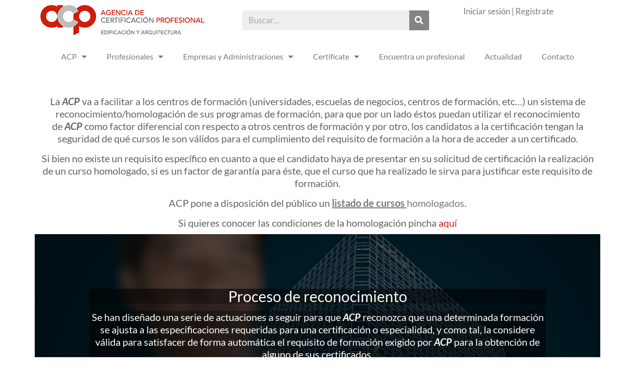

--- FILE ---
content_type: text/html; charset=UTF-8
request_url: https://www.agenciacertificacionprofesional.org/formacion-reconocida/
body_size: 12636
content:
<!doctype html>
<html lang="es">
<head>
	<meta charset="UTF-8">
	<meta name="viewport" content="width=device-width, initial-scale=1">
	<link rel="profile" href="https://gmpg.org/xfn/11">
	<title>Formación reconocida &#8211; Agencia de Certificación Profesional</title>
<meta name='robots' content='max-image-preview:large' />
<link rel="alternate" type="application/rss+xml" title="Agencia de Certificación Profesional &raquo; Feed" href="https://www.agenciacertificacionprofesional.org/feed/" />
<link rel="alternate" type="application/rss+xml" title="Agencia de Certificación Profesional &raquo; Feed de los comentarios" href="https://www.agenciacertificacionprofesional.org/comments/feed/" />
<link rel="alternate" title="oEmbed (JSON)" type="application/json+oembed" href="https://www.agenciacertificacionprofesional.org/wp-json/oembed/1.0/embed?url=https%3A%2F%2Fwww.agenciacertificacionprofesional.org%2Fformacion-reconocida%2F" />
<link rel="alternate" title="oEmbed (XML)" type="text/xml+oembed" href="https://www.agenciacertificacionprofesional.org/wp-json/oembed/1.0/embed?url=https%3A%2F%2Fwww.agenciacertificacionprofesional.org%2Fformacion-reconocida%2F&#038;format=xml" />
<style id='wp-img-auto-sizes-contain-inline-css'>
img:is([sizes=auto i],[sizes^="auto," i]){contain-intrinsic-size:3000px 1500px}
/*# sourceURL=wp-img-auto-sizes-contain-inline-css */
</style>
<style id='wp-emoji-styles-inline-css'>

	img.wp-smiley, img.emoji {
		display: inline !important;
		border: none !important;
		box-shadow: none !important;
		height: 1em !important;
		width: 1em !important;
		margin: 0 0.07em !important;
		vertical-align: -0.1em !important;
		background: none !important;
		padding: 0 !important;
	}
/*# sourceURL=wp-emoji-styles-inline-css */
</style>
<style id='global-styles-inline-css'>
:root{--wp--preset--aspect-ratio--square: 1;--wp--preset--aspect-ratio--4-3: 4/3;--wp--preset--aspect-ratio--3-4: 3/4;--wp--preset--aspect-ratio--3-2: 3/2;--wp--preset--aspect-ratio--2-3: 2/3;--wp--preset--aspect-ratio--16-9: 16/9;--wp--preset--aspect-ratio--9-16: 9/16;--wp--preset--color--black: #000000;--wp--preset--color--cyan-bluish-gray: #abb8c3;--wp--preset--color--white: #ffffff;--wp--preset--color--pale-pink: #f78da7;--wp--preset--color--vivid-red: #cf2e2e;--wp--preset--color--luminous-vivid-orange: #ff6900;--wp--preset--color--luminous-vivid-amber: #fcb900;--wp--preset--color--light-green-cyan: #7bdcb5;--wp--preset--color--vivid-green-cyan: #00d084;--wp--preset--color--pale-cyan-blue: #8ed1fc;--wp--preset--color--vivid-cyan-blue: #0693e3;--wp--preset--color--vivid-purple: #9b51e0;--wp--preset--gradient--vivid-cyan-blue-to-vivid-purple: linear-gradient(135deg,rgb(6,147,227) 0%,rgb(155,81,224) 100%);--wp--preset--gradient--light-green-cyan-to-vivid-green-cyan: linear-gradient(135deg,rgb(122,220,180) 0%,rgb(0,208,130) 100%);--wp--preset--gradient--luminous-vivid-amber-to-luminous-vivid-orange: linear-gradient(135deg,rgb(252,185,0) 0%,rgb(255,105,0) 100%);--wp--preset--gradient--luminous-vivid-orange-to-vivid-red: linear-gradient(135deg,rgb(255,105,0) 0%,rgb(207,46,46) 100%);--wp--preset--gradient--very-light-gray-to-cyan-bluish-gray: linear-gradient(135deg,rgb(238,238,238) 0%,rgb(169,184,195) 100%);--wp--preset--gradient--cool-to-warm-spectrum: linear-gradient(135deg,rgb(74,234,220) 0%,rgb(151,120,209) 20%,rgb(207,42,186) 40%,rgb(238,44,130) 60%,rgb(251,105,98) 80%,rgb(254,248,76) 100%);--wp--preset--gradient--blush-light-purple: linear-gradient(135deg,rgb(255,206,236) 0%,rgb(152,150,240) 100%);--wp--preset--gradient--blush-bordeaux: linear-gradient(135deg,rgb(254,205,165) 0%,rgb(254,45,45) 50%,rgb(107,0,62) 100%);--wp--preset--gradient--luminous-dusk: linear-gradient(135deg,rgb(255,203,112) 0%,rgb(199,81,192) 50%,rgb(65,88,208) 100%);--wp--preset--gradient--pale-ocean: linear-gradient(135deg,rgb(255,245,203) 0%,rgb(182,227,212) 50%,rgb(51,167,181) 100%);--wp--preset--gradient--electric-grass: linear-gradient(135deg,rgb(202,248,128) 0%,rgb(113,206,126) 100%);--wp--preset--gradient--midnight: linear-gradient(135deg,rgb(2,3,129) 0%,rgb(40,116,252) 100%);--wp--preset--font-size--small: 13px;--wp--preset--font-size--medium: 20px;--wp--preset--font-size--large: 36px;--wp--preset--font-size--x-large: 42px;--wp--preset--spacing--20: 0.44rem;--wp--preset--spacing--30: 0.67rem;--wp--preset--spacing--40: 1rem;--wp--preset--spacing--50: 1.5rem;--wp--preset--spacing--60: 2.25rem;--wp--preset--spacing--70: 3.38rem;--wp--preset--spacing--80: 5.06rem;--wp--preset--shadow--natural: 6px 6px 9px rgba(0, 0, 0, 0.2);--wp--preset--shadow--deep: 12px 12px 50px rgba(0, 0, 0, 0.4);--wp--preset--shadow--sharp: 6px 6px 0px rgba(0, 0, 0, 0.2);--wp--preset--shadow--outlined: 6px 6px 0px -3px rgb(255, 255, 255), 6px 6px rgb(0, 0, 0);--wp--preset--shadow--crisp: 6px 6px 0px rgb(0, 0, 0);}:root { --wp--style--global--content-size: 800px;--wp--style--global--wide-size: 1200px; }:where(body) { margin: 0; }.wp-site-blocks > .alignleft { float: left; margin-right: 2em; }.wp-site-blocks > .alignright { float: right; margin-left: 2em; }.wp-site-blocks > .aligncenter { justify-content: center; margin-left: auto; margin-right: auto; }:where(.wp-site-blocks) > * { margin-block-start: 24px; margin-block-end: 0; }:where(.wp-site-blocks) > :first-child { margin-block-start: 0; }:where(.wp-site-blocks) > :last-child { margin-block-end: 0; }:root { --wp--style--block-gap: 24px; }:root :where(.is-layout-flow) > :first-child{margin-block-start: 0;}:root :where(.is-layout-flow) > :last-child{margin-block-end: 0;}:root :where(.is-layout-flow) > *{margin-block-start: 24px;margin-block-end: 0;}:root :where(.is-layout-constrained) > :first-child{margin-block-start: 0;}:root :where(.is-layout-constrained) > :last-child{margin-block-end: 0;}:root :where(.is-layout-constrained) > *{margin-block-start: 24px;margin-block-end: 0;}:root :where(.is-layout-flex){gap: 24px;}:root :where(.is-layout-grid){gap: 24px;}.is-layout-flow > .alignleft{float: left;margin-inline-start: 0;margin-inline-end: 2em;}.is-layout-flow > .alignright{float: right;margin-inline-start: 2em;margin-inline-end: 0;}.is-layout-flow > .aligncenter{margin-left: auto !important;margin-right: auto !important;}.is-layout-constrained > .alignleft{float: left;margin-inline-start: 0;margin-inline-end: 2em;}.is-layout-constrained > .alignright{float: right;margin-inline-start: 2em;margin-inline-end: 0;}.is-layout-constrained > .aligncenter{margin-left: auto !important;margin-right: auto !important;}.is-layout-constrained > :where(:not(.alignleft):not(.alignright):not(.alignfull)){max-width: var(--wp--style--global--content-size);margin-left: auto !important;margin-right: auto !important;}.is-layout-constrained > .alignwide{max-width: var(--wp--style--global--wide-size);}body .is-layout-flex{display: flex;}.is-layout-flex{flex-wrap: wrap;align-items: center;}.is-layout-flex > :is(*, div){margin: 0;}body .is-layout-grid{display: grid;}.is-layout-grid > :is(*, div){margin: 0;}body{padding-top: 0px;padding-right: 0px;padding-bottom: 0px;padding-left: 0px;}a:where(:not(.wp-element-button)){text-decoration: underline;}:root :where(.wp-element-button, .wp-block-button__link){background-color: #32373c;border-width: 0;color: #fff;font-family: inherit;font-size: inherit;font-style: inherit;font-weight: inherit;letter-spacing: inherit;line-height: inherit;padding-top: calc(0.667em + 2px);padding-right: calc(1.333em + 2px);padding-bottom: calc(0.667em + 2px);padding-left: calc(1.333em + 2px);text-decoration: none;text-transform: inherit;}.has-black-color{color: var(--wp--preset--color--black) !important;}.has-cyan-bluish-gray-color{color: var(--wp--preset--color--cyan-bluish-gray) !important;}.has-white-color{color: var(--wp--preset--color--white) !important;}.has-pale-pink-color{color: var(--wp--preset--color--pale-pink) !important;}.has-vivid-red-color{color: var(--wp--preset--color--vivid-red) !important;}.has-luminous-vivid-orange-color{color: var(--wp--preset--color--luminous-vivid-orange) !important;}.has-luminous-vivid-amber-color{color: var(--wp--preset--color--luminous-vivid-amber) !important;}.has-light-green-cyan-color{color: var(--wp--preset--color--light-green-cyan) !important;}.has-vivid-green-cyan-color{color: var(--wp--preset--color--vivid-green-cyan) !important;}.has-pale-cyan-blue-color{color: var(--wp--preset--color--pale-cyan-blue) !important;}.has-vivid-cyan-blue-color{color: var(--wp--preset--color--vivid-cyan-blue) !important;}.has-vivid-purple-color{color: var(--wp--preset--color--vivid-purple) !important;}.has-black-background-color{background-color: var(--wp--preset--color--black) !important;}.has-cyan-bluish-gray-background-color{background-color: var(--wp--preset--color--cyan-bluish-gray) !important;}.has-white-background-color{background-color: var(--wp--preset--color--white) !important;}.has-pale-pink-background-color{background-color: var(--wp--preset--color--pale-pink) !important;}.has-vivid-red-background-color{background-color: var(--wp--preset--color--vivid-red) !important;}.has-luminous-vivid-orange-background-color{background-color: var(--wp--preset--color--luminous-vivid-orange) !important;}.has-luminous-vivid-amber-background-color{background-color: var(--wp--preset--color--luminous-vivid-amber) !important;}.has-light-green-cyan-background-color{background-color: var(--wp--preset--color--light-green-cyan) !important;}.has-vivid-green-cyan-background-color{background-color: var(--wp--preset--color--vivid-green-cyan) !important;}.has-pale-cyan-blue-background-color{background-color: var(--wp--preset--color--pale-cyan-blue) !important;}.has-vivid-cyan-blue-background-color{background-color: var(--wp--preset--color--vivid-cyan-blue) !important;}.has-vivid-purple-background-color{background-color: var(--wp--preset--color--vivid-purple) !important;}.has-black-border-color{border-color: var(--wp--preset--color--black) !important;}.has-cyan-bluish-gray-border-color{border-color: var(--wp--preset--color--cyan-bluish-gray) !important;}.has-white-border-color{border-color: var(--wp--preset--color--white) !important;}.has-pale-pink-border-color{border-color: var(--wp--preset--color--pale-pink) !important;}.has-vivid-red-border-color{border-color: var(--wp--preset--color--vivid-red) !important;}.has-luminous-vivid-orange-border-color{border-color: var(--wp--preset--color--luminous-vivid-orange) !important;}.has-luminous-vivid-amber-border-color{border-color: var(--wp--preset--color--luminous-vivid-amber) !important;}.has-light-green-cyan-border-color{border-color: var(--wp--preset--color--light-green-cyan) !important;}.has-vivid-green-cyan-border-color{border-color: var(--wp--preset--color--vivid-green-cyan) !important;}.has-pale-cyan-blue-border-color{border-color: var(--wp--preset--color--pale-cyan-blue) !important;}.has-vivid-cyan-blue-border-color{border-color: var(--wp--preset--color--vivid-cyan-blue) !important;}.has-vivid-purple-border-color{border-color: var(--wp--preset--color--vivid-purple) !important;}.has-vivid-cyan-blue-to-vivid-purple-gradient-background{background: var(--wp--preset--gradient--vivid-cyan-blue-to-vivid-purple) !important;}.has-light-green-cyan-to-vivid-green-cyan-gradient-background{background: var(--wp--preset--gradient--light-green-cyan-to-vivid-green-cyan) !important;}.has-luminous-vivid-amber-to-luminous-vivid-orange-gradient-background{background: var(--wp--preset--gradient--luminous-vivid-amber-to-luminous-vivid-orange) !important;}.has-luminous-vivid-orange-to-vivid-red-gradient-background{background: var(--wp--preset--gradient--luminous-vivid-orange-to-vivid-red) !important;}.has-very-light-gray-to-cyan-bluish-gray-gradient-background{background: var(--wp--preset--gradient--very-light-gray-to-cyan-bluish-gray) !important;}.has-cool-to-warm-spectrum-gradient-background{background: var(--wp--preset--gradient--cool-to-warm-spectrum) !important;}.has-blush-light-purple-gradient-background{background: var(--wp--preset--gradient--blush-light-purple) !important;}.has-blush-bordeaux-gradient-background{background: var(--wp--preset--gradient--blush-bordeaux) !important;}.has-luminous-dusk-gradient-background{background: var(--wp--preset--gradient--luminous-dusk) !important;}.has-pale-ocean-gradient-background{background: var(--wp--preset--gradient--pale-ocean) !important;}.has-electric-grass-gradient-background{background: var(--wp--preset--gradient--electric-grass) !important;}.has-midnight-gradient-background{background: var(--wp--preset--gradient--midnight) !important;}.has-small-font-size{font-size: var(--wp--preset--font-size--small) !important;}.has-medium-font-size{font-size: var(--wp--preset--font-size--medium) !important;}.has-large-font-size{font-size: var(--wp--preset--font-size--large) !important;}.has-x-large-font-size{font-size: var(--wp--preset--font-size--x-large) !important;}
:root :where(.wp-block-pullquote){font-size: 1.5em;line-height: 1.6;}
/*# sourceURL=global-styles-inline-css */
</style>
<link rel='stylesheet' id='hello-elementor-css' href='https://www.agenciacertificacionprofesional.org/wp-content/themes/hello-elementor/assets/css/reset.css?ver=3.4.5' media='all' />
<link rel='stylesheet' id='hello-elementor-theme-style-css' href='https://www.agenciacertificacionprofesional.org/wp-content/themes/hello-elementor/assets/css/theme.css?ver=3.4.5' media='all' />
<link rel='stylesheet' id='hello-elementor-header-footer-css' href='https://www.agenciacertificacionprofesional.org/wp-content/themes/hello-elementor/assets/css/header-footer.css?ver=3.4.5' media='all' />
<link rel='stylesheet' id='elementor-frontend-css' href='https://www.agenciacertificacionprofesional.org/wp-content/plugins/elementor/assets/css/frontend.min.css?ver=3.33.4' media='all' />
<link rel='stylesheet' id='elementor-post-28-css' href='https://www.agenciacertificacionprofesional.org/wp-content/uploads/elementor/css/post-28.css?ver=1765354942' media='all' />
<link rel='stylesheet' id='elementor-icons-css' href='https://www.agenciacertificacionprofesional.org/wp-content/plugins/elementor/assets/lib/eicons/css/elementor-icons.min.css?ver=5.44.0' media='all' />
<link rel='stylesheet' id='elementor-pro-css' href='https://www.agenciacertificacionprofesional.org/wp-content/plugins/elementor-pro/assets/css/frontend.min.css?ver=3.8.1' media='all' />
<link rel='stylesheet' id='elementor-post-66-css' href='https://www.agenciacertificacionprofesional.org/wp-content/uploads/elementor/css/post-66.css?ver=1765357576' media='all' />
<link rel='stylesheet' id='elementor-post-138-css' href='https://www.agenciacertificacionprofesional.org/wp-content/uploads/elementor/css/post-138.css?ver=1765354942' media='all' />
<link rel='stylesheet' id='elementor-post-172-css' href='https://www.agenciacertificacionprofesional.org/wp-content/uploads/elementor/css/post-172.css?ver=1765354942' media='all' />
<link rel='stylesheet' id='elementor-gf-local-lato-css' href='https://www.agenciacertificacionprofesional.org/wp-content/uploads/elementor/google-fonts/css/lato.css?ver=1748335240' media='all' />
<link rel='stylesheet' id='elementor-icons-shared-0-css' href='https://www.agenciacertificacionprofesional.org/wp-content/plugins/elementor/assets/lib/font-awesome/css/fontawesome.min.css?ver=5.15.3' media='all' />
<link rel='stylesheet' id='elementor-icons-fa-solid-css' href='https://www.agenciacertificacionprofesional.org/wp-content/plugins/elementor/assets/lib/font-awesome/css/solid.min.css?ver=5.15.3' media='all' />
<script src="https://www.agenciacertificacionprofesional.org/wp-includes/js/jquery/jquery.min.js?ver=3.7.1" id="jquery-core-js"></script>
<script src="https://www.agenciacertificacionprofesional.org/wp-includes/js/jquery/jquery-migrate.min.js?ver=3.4.1" id="jquery-migrate-js"></script>
<link rel="https://api.w.org/" href="https://www.agenciacertificacionprofesional.org/wp-json/" /><link rel="alternate" title="JSON" type="application/json" href="https://www.agenciacertificacionprofesional.org/wp-json/wp/v2/pages/66" /><link rel="EditURI" type="application/rsd+xml" title="RSD" href="https://www.agenciacertificacionprofesional.org/xmlrpc.php?rsd" />
<meta name="generator" content="WordPress 6.9" />
<link rel="canonical" href="https://www.agenciacertificacionprofesional.org/formacion-reconocida/" />
<link rel='shortlink' href='https://www.agenciacertificacionprofesional.org/?p=66' />
<meta name="generator" content="Elementor 3.33.4; features: additional_custom_breakpoints; settings: css_print_method-external, google_font-enabled, font_display-swap">
			<style>
				.e-con.e-parent:nth-of-type(n+4):not(.e-lazyloaded):not(.e-no-lazyload),
				.e-con.e-parent:nth-of-type(n+4):not(.e-lazyloaded):not(.e-no-lazyload) * {
					background-image: none !important;
				}
				@media screen and (max-height: 1024px) {
					.e-con.e-parent:nth-of-type(n+3):not(.e-lazyloaded):not(.e-no-lazyload),
					.e-con.e-parent:nth-of-type(n+3):not(.e-lazyloaded):not(.e-no-lazyload) * {
						background-image: none !important;
					}
				}
				@media screen and (max-height: 640px) {
					.e-con.e-parent:nth-of-type(n+2):not(.e-lazyloaded):not(.e-no-lazyload),
					.e-con.e-parent:nth-of-type(n+2):not(.e-lazyloaded):not(.e-no-lazyload) * {
						background-image: none !important;
					}
				}
			</style>
			<link rel="icon" href="https://www.agenciacertificacionprofesional.org/wp-content/uploads/2023/01/cropped-favicon-32x32.png" sizes="32x32" />
<link rel="icon" href="https://www.agenciacertificacionprofesional.org/wp-content/uploads/2023/01/cropped-favicon-192x192.png" sizes="192x192" />
<link rel="apple-touch-icon" href="https://www.agenciacertificacionprofesional.org/wp-content/uploads/2023/01/cropped-favicon-180x180.png" />
<meta name="msapplication-TileImage" content="https://www.agenciacertificacionprofesional.org/wp-content/uploads/2023/01/cropped-favicon-270x270.png" />
		<style id="wp-custom-css">
			.page-id-153
.site-footer, .site-header {
    display: none;
}		</style>
		</head>
<body class="wp-singular page-template-default page page-id-66 wp-custom-logo wp-embed-responsive wp-theme-hello-elementor hello-elementor-default elementor-default elementor-kit-28 elementor-page elementor-page-66">


<a class="skip-link screen-reader-text" href="#content">Ir al contenido</a>

		<div data-elementor-type="header" data-elementor-id="138" class="elementor elementor-138 elementor-location-header">
					<div class="elementor-section-wrap">
								<section class="elementor-section elementor-top-section elementor-element elementor-element-43b4e93 elementor-section-boxed elementor-section-height-default elementor-section-height-default" data-id="43b4e93" data-element_type="section">
						<div class="elementor-container elementor-column-gap-default">
					<div class="elementor-column elementor-col-25 elementor-top-column elementor-element elementor-element-d2b22a6" data-id="d2b22a6" data-element_type="column">
			<div class="elementor-widget-wrap elementor-element-populated">
						<div class="elementor-element elementor-element-36d206b elementor-widget elementor-widget-theme-site-logo elementor-widget-image" data-id="36d206b" data-element_type="widget" data-widget_type="theme-site-logo.default">
				<div class="elementor-widget-container">
																<a href="https://www.agenciacertificacionprofesional.org">
							<img width="336" height="61" src="https://www.agenciacertificacionprofesional.org/wp-content/uploads/2023/01/logo.jpg" class="attachment-full size-full wp-image-7" alt="" srcset="https://www.agenciacertificacionprofesional.org/wp-content/uploads/2023/01/logo.jpg 336w, https://www.agenciacertificacionprofesional.org/wp-content/uploads/2023/01/logo-300x54.jpg 300w" sizes="(max-width: 336px) 100vw, 336px" />								</a>
															</div>
				</div>
					</div>
		</div>
				<div class="elementor-column elementor-col-50 elementor-top-column elementor-element elementor-element-0eb99f3" data-id="0eb99f3" data-element_type="column">
			<div class="elementor-widget-wrap elementor-element-populated">
						<div class="elementor-element elementor-element-0ecfcc5 elementor-search-form--skin-classic elementor-search-form--button-type-icon elementor-search-form--icon-search elementor-widget elementor-widget-search-form" data-id="0ecfcc5" data-element_type="widget" data-settings="{&quot;skin&quot;:&quot;classic&quot;}" data-widget_type="search-form.default">
				<div class="elementor-widget-container">
							<form class="elementor-search-form" role="search" action="https://www.agenciacertificacionprofesional.org" method="get">
									<div class="elementor-search-form__container">
								<input placeholder="Buscar..." class="elementor-search-form__input" type="search" name="s" title="Search" value="">
													<button class="elementor-search-form__submit" type="submit" title="Search" aria-label="Search">
													<i aria-hidden="true" class="fas fa-search"></i>							<span class="elementor-screen-only">Search</span>
											</button>
											</div>
		</form>
						</div>
				</div>
					</div>
		</div>
				<div class="elementor-column elementor-col-25 elementor-top-column elementor-element elementor-element-efc84c6" data-id="efc84c6" data-element_type="column">
			<div class="elementor-widget-wrap elementor-element-populated">
						<div class="elementor-element elementor-element-aecd5b3 elementor-widget elementor-widget-text-editor" data-id="aecd5b3" data-element_type="widget" data-widget_type="text-editor.default">
				<div class="elementor-widget-container">
									<div class="inl-block"><a href="http://privada.agenciacertificacionprofesional.org/privada" target="_blank" rel="nofollow noopener">Iniciar sesión</a> | <a href="http://privada.agenciacertificacionprofesional.org/SitePages/ES/Solicitar%20Registro.aspx" target="_blank" rel="nofollow noopener">Regístrate</a></div>								</div>
				</div>
					</div>
		</div>
					</div>
		</section>
				<section class="elementor-section elementor-top-section elementor-element elementor-element-f6fe711 elementor-section-boxed elementor-section-height-default elementor-section-height-default" data-id="f6fe711" data-element_type="section">
						<div class="elementor-container elementor-column-gap-default">
					<div class="elementor-column elementor-col-100 elementor-top-column elementor-element elementor-element-0ea1407" data-id="0ea1407" data-element_type="column">
			<div class="elementor-widget-wrap elementor-element-populated">
						<div class="elementor-element elementor-element-fa39840 elementor-nav-menu__align-center elementor-nav-menu--dropdown-tablet elementor-nav-menu__text-align-aside elementor-nav-menu--toggle elementor-nav-menu--burger elementor-widget elementor-widget-nav-menu" data-id="fa39840" data-element_type="widget" data-settings="{&quot;layout&quot;:&quot;horizontal&quot;,&quot;submenu_icon&quot;:{&quot;value&quot;:&quot;&lt;i class=\&quot;fas fa-caret-down\&quot;&gt;&lt;\/i&gt;&quot;,&quot;library&quot;:&quot;fa-solid&quot;},&quot;toggle&quot;:&quot;burger&quot;}" data-widget_type="nav-menu.default">
				<div class="elementor-widget-container">
								<nav migration_allowed="1" migrated="0" class="elementor-nav-menu--main elementor-nav-menu__container elementor-nav-menu--layout-horizontal e--pointer-none">
				<ul id="menu-1-fa39840" class="elementor-nav-menu"><li class="menu-item menu-item-type-post_type menu-item-object-page menu-item-home menu-item-has-children menu-item-105"><a href="https://www.agenciacertificacionprofesional.org/" class="elementor-item">ACP</a>
<ul class="sub-menu elementor-nav-menu--dropdown">
	<li class="menu-item menu-item-type-post_type menu-item-object-page menu-item-103"><a href="https://www.agenciacertificacionprofesional.org/que-es-la-acp/" class="elementor-sub-item">¿Qué es la ACP?</a></li>
	<li class="menu-item menu-item-type-post_type menu-item-object-page menu-item-104"><a href="https://www.agenciacertificacionprofesional.org/que-es-la-certificacion/" class="elementor-sub-item">¿Qué es la certificación?</a></li>
	<li class="menu-item menu-item-type-post_type menu-item-object-page menu-item-125"><a href="https://www.agenciacertificacionprofesional.org/valores-y-codigo-etico/" class="elementor-sub-item">Valores y código ético</a></li>
	<li class="menu-item menu-item-type-post_type menu-item-object-page menu-item-114"><a href="https://www.agenciacertificacionprofesional.org/comites/" class="elementor-sub-item">Comités</a></li>
	<li class="menu-item menu-item-type-post_type menu-item-object-page menu-item-113"><a href="https://www.agenciacertificacionprofesional.org/colaboradores/" class="elementor-sub-item">Colaboradores</a></li>
	<li class="menu-item menu-item-type-post_type menu-item-object-page menu-item-717"><a href="https://www.agenciacertificacionprofesional.org/sala-de-prensa-2/" class="elementor-sub-item">Sala de Prensa</a></li>
</ul>
</li>
<li class="menu-item menu-item-type-custom menu-item-object-custom menu-item-has-children menu-item-275"><a href="#" class="elementor-item elementor-item-anchor">Profesionales</a>
<ul class="sub-menu elementor-nav-menu--dropdown">
	<li class="menu-item menu-item-type-post_type menu-item-object-page menu-item-126"><a href="https://www.agenciacertificacionprofesional.org/ventajas/" class="elementor-sub-item">Ventajas</a></li>
	<li class="menu-item menu-item-type-post_type menu-item-object-page menu-item-111"><a href="https://www.agenciacertificacionprofesional.org/certificados/" class="elementor-sub-item">Certificados</a></li>
	<li class="menu-item menu-item-type-post_type menu-item-object-page menu-item-122"><a href="https://www.agenciacertificacionprofesional.org/requisitos/" class="elementor-sub-item">Requisitos</a></li>
</ul>
</li>
<li class="menu-item menu-item-type-custom menu-item-object-custom current-menu-ancestor current-menu-parent menu-item-has-children menu-item-276"><a href="#" class="elementor-item elementor-item-anchor">Empresas y Administraciones</a>
<ul class="sub-menu elementor-nav-menu--dropdown">
	<li class="menu-item menu-item-type-post_type menu-item-object-page menu-item-98"><a href="https://www.agenciacertificacionprofesional.org/ventajas-para-la-empresa/" class="elementor-sub-item">Ventajas para la empresa</a></li>
	<li class="menu-item menu-item-type-post_type menu-item-object-page menu-item-110"><a href="https://www.agenciacertificacionprofesional.org/certificacion-profesional-en-empresa-y-administracion/" class="elementor-sub-item">Certificación profesional en empresa y administración</a></li>
	<li class="menu-item menu-item-type-post_type menu-item-object-page current-menu-item page_item page-item-66 current_page_item menu-item-119"><a href="https://www.agenciacertificacionprofesional.org/formacion-reconocida/" aria-current="page" class="elementor-sub-item elementor-item-active">Formación reconocida</a></li>
	<li class="menu-item menu-item-type-post_type menu-item-object-page menu-item-106"><a href="https://www.agenciacertificacionprofesional.org/acp-international-certificates/" class="elementor-sub-item">ACP International Certificates</a></li>
</ul>
</li>
<li class="menu-item menu-item-type-custom menu-item-object-custom menu-item-has-children menu-item-277"><a href="#" class="elementor-item elementor-item-anchor">Certifícate</a>
<ul class="sub-menu elementor-nav-menu--dropdown">
	<li class="menu-item menu-item-type-post_type menu-item-object-page menu-item-130"><a href="https://www.agenciacertificacionprofesional.org/proceso-de-certificacion-2/" class="elementor-sub-item">Proceso de certificación</a></li>
	<li class="menu-item menu-item-type-post_type menu-item-object-page menu-item-556"><a href="https://www.agenciacertificacionprofesional.org/convocatoria-de-examenes/" class="elementor-sub-item">Convocatoria de examenes</a></li>
	<li class="menu-item menu-item-type-post_type menu-item-object-page menu-item-124"><a href="https://www.agenciacertificacionprofesional.org/tarifas/" class="elementor-sub-item">Tarifas</a></li>
	<li class="menu-item menu-item-type-post_type menu-item-object-page menu-item-120"><a href="https://www.agenciacertificacionprofesional.org/preguntas-frecuentes/" class="elementor-sub-item">Preguntas frecuentes</a></li>
	<li class="menu-item menu-item-type-post_type menu-item-object-page menu-item-90"><a href="https://www.agenciacertificacionprofesional.org/apelaciones-y-quejas/" class="elementor-sub-item">Apelaciones y quejas</a></li>
</ul>
</li>
<li class="menu-item menu-item-type-post_type menu-item-object-page menu-item-118"><a href="https://www.agenciacertificacionprofesional.org/encuentra-un-profesional/" class="elementor-item">Encuentra un profesional</a></li>
<li class="menu-item menu-item-type-post_type menu-item-object-page menu-item-88"><a href="https://www.agenciacertificacionprofesional.org/actualidad/" class="elementor-item">Actualidad</a></li>
<li class="menu-item menu-item-type-post_type menu-item-object-page menu-item-87"><a href="https://www.agenciacertificacionprofesional.org/contacto/" class="elementor-item">Contacto</a></li>
</ul>			</nav>
					<div class="elementor-menu-toggle" role="button" tabindex="0" aria-label="Menu Toggle" aria-expanded="false">
			<i aria-hidden="true" role="presentation" class="elementor-menu-toggle__icon--open eicon-menu-bar"></i><i aria-hidden="true" role="presentation" class="elementor-menu-toggle__icon--close eicon-close"></i>			<span class="elementor-screen-only">Menu</span>
		</div>
			<nav class="elementor-nav-menu--dropdown elementor-nav-menu__container" aria-hidden="true">
				<ul id="menu-2-fa39840" class="elementor-nav-menu"><li class="menu-item menu-item-type-post_type menu-item-object-page menu-item-home menu-item-has-children menu-item-105"><a href="https://www.agenciacertificacionprofesional.org/" class="elementor-item" tabindex="-1">ACP</a>
<ul class="sub-menu elementor-nav-menu--dropdown">
	<li class="menu-item menu-item-type-post_type menu-item-object-page menu-item-103"><a href="https://www.agenciacertificacionprofesional.org/que-es-la-acp/" class="elementor-sub-item" tabindex="-1">¿Qué es la ACP?</a></li>
	<li class="menu-item menu-item-type-post_type menu-item-object-page menu-item-104"><a href="https://www.agenciacertificacionprofesional.org/que-es-la-certificacion/" class="elementor-sub-item" tabindex="-1">¿Qué es la certificación?</a></li>
	<li class="menu-item menu-item-type-post_type menu-item-object-page menu-item-125"><a href="https://www.agenciacertificacionprofesional.org/valores-y-codigo-etico/" class="elementor-sub-item" tabindex="-1">Valores y código ético</a></li>
	<li class="menu-item menu-item-type-post_type menu-item-object-page menu-item-114"><a href="https://www.agenciacertificacionprofesional.org/comites/" class="elementor-sub-item" tabindex="-1">Comités</a></li>
	<li class="menu-item menu-item-type-post_type menu-item-object-page menu-item-113"><a href="https://www.agenciacertificacionprofesional.org/colaboradores/" class="elementor-sub-item" tabindex="-1">Colaboradores</a></li>
	<li class="menu-item menu-item-type-post_type menu-item-object-page menu-item-717"><a href="https://www.agenciacertificacionprofesional.org/sala-de-prensa-2/" class="elementor-sub-item" tabindex="-1">Sala de Prensa</a></li>
</ul>
</li>
<li class="menu-item menu-item-type-custom menu-item-object-custom menu-item-has-children menu-item-275"><a href="#" class="elementor-item elementor-item-anchor" tabindex="-1">Profesionales</a>
<ul class="sub-menu elementor-nav-menu--dropdown">
	<li class="menu-item menu-item-type-post_type menu-item-object-page menu-item-126"><a href="https://www.agenciacertificacionprofesional.org/ventajas/" class="elementor-sub-item" tabindex="-1">Ventajas</a></li>
	<li class="menu-item menu-item-type-post_type menu-item-object-page menu-item-111"><a href="https://www.agenciacertificacionprofesional.org/certificados/" class="elementor-sub-item" tabindex="-1">Certificados</a></li>
	<li class="menu-item menu-item-type-post_type menu-item-object-page menu-item-122"><a href="https://www.agenciacertificacionprofesional.org/requisitos/" class="elementor-sub-item" tabindex="-1">Requisitos</a></li>
</ul>
</li>
<li class="menu-item menu-item-type-custom menu-item-object-custom current-menu-ancestor current-menu-parent menu-item-has-children menu-item-276"><a href="#" class="elementor-item elementor-item-anchor" tabindex="-1">Empresas y Administraciones</a>
<ul class="sub-menu elementor-nav-menu--dropdown">
	<li class="menu-item menu-item-type-post_type menu-item-object-page menu-item-98"><a href="https://www.agenciacertificacionprofesional.org/ventajas-para-la-empresa/" class="elementor-sub-item" tabindex="-1">Ventajas para la empresa</a></li>
	<li class="menu-item menu-item-type-post_type menu-item-object-page menu-item-110"><a href="https://www.agenciacertificacionprofesional.org/certificacion-profesional-en-empresa-y-administracion/" class="elementor-sub-item" tabindex="-1">Certificación profesional en empresa y administración</a></li>
	<li class="menu-item menu-item-type-post_type menu-item-object-page current-menu-item page_item page-item-66 current_page_item menu-item-119"><a href="https://www.agenciacertificacionprofesional.org/formacion-reconocida/" aria-current="page" class="elementor-sub-item elementor-item-active" tabindex="-1">Formación reconocida</a></li>
	<li class="menu-item menu-item-type-post_type menu-item-object-page menu-item-106"><a href="https://www.agenciacertificacionprofesional.org/acp-international-certificates/" class="elementor-sub-item" tabindex="-1">ACP International Certificates</a></li>
</ul>
</li>
<li class="menu-item menu-item-type-custom menu-item-object-custom menu-item-has-children menu-item-277"><a href="#" class="elementor-item elementor-item-anchor" tabindex="-1">Certifícate</a>
<ul class="sub-menu elementor-nav-menu--dropdown">
	<li class="menu-item menu-item-type-post_type menu-item-object-page menu-item-130"><a href="https://www.agenciacertificacionprofesional.org/proceso-de-certificacion-2/" class="elementor-sub-item" tabindex="-1">Proceso de certificación</a></li>
	<li class="menu-item menu-item-type-post_type menu-item-object-page menu-item-556"><a href="https://www.agenciacertificacionprofesional.org/convocatoria-de-examenes/" class="elementor-sub-item" tabindex="-1">Convocatoria de examenes</a></li>
	<li class="menu-item menu-item-type-post_type menu-item-object-page menu-item-124"><a href="https://www.agenciacertificacionprofesional.org/tarifas/" class="elementor-sub-item" tabindex="-1">Tarifas</a></li>
	<li class="menu-item menu-item-type-post_type menu-item-object-page menu-item-120"><a href="https://www.agenciacertificacionprofesional.org/preguntas-frecuentes/" class="elementor-sub-item" tabindex="-1">Preguntas frecuentes</a></li>
	<li class="menu-item menu-item-type-post_type menu-item-object-page menu-item-90"><a href="https://www.agenciacertificacionprofesional.org/apelaciones-y-quejas/" class="elementor-sub-item" tabindex="-1">Apelaciones y quejas</a></li>
</ul>
</li>
<li class="menu-item menu-item-type-post_type menu-item-object-page menu-item-118"><a href="https://www.agenciacertificacionprofesional.org/encuentra-un-profesional/" class="elementor-item" tabindex="-1">Encuentra un profesional</a></li>
<li class="menu-item menu-item-type-post_type menu-item-object-page menu-item-88"><a href="https://www.agenciacertificacionprofesional.org/actualidad/" class="elementor-item" tabindex="-1">Actualidad</a></li>
<li class="menu-item menu-item-type-post_type menu-item-object-page menu-item-87"><a href="https://www.agenciacertificacionprofesional.org/contacto/" class="elementor-item" tabindex="-1">Contacto</a></li>
</ul>			</nav>
						</div>
				</div>
					</div>
		</div>
					</div>
		</section>
							</div>
				</div>
		
<main id="content" class="site-main post-66 page type-page status-publish hentry">

	
	<div class="page-content">
				<div data-elementor-type="wp-page" data-elementor-id="66" class="elementor elementor-66">
						<section class="elementor-section elementor-top-section elementor-element elementor-element-db71141 elementor-section-boxed elementor-section-height-default elementor-section-height-default" data-id="db71141" data-element_type="section">
						<div class="elementor-container elementor-column-gap-default">
					<div class="elementor-column elementor-col-100 elementor-top-column elementor-element elementor-element-0796729" data-id="0796729" data-element_type="column">
			<div class="elementor-widget-wrap elementor-element-populated">
						<div class="elementor-element elementor-element-a29818a elementor-widget elementor-widget-text-editor" data-id="a29818a" data-element_type="widget" data-widget_type="text-editor.default">
				<div class="elementor-widget-container">
									<p style="margin-right: 0px; margin-bottom: 15px; margin-left: 0px; padding: 0px; border: 0px; font-variant-numeric: inherit; font-variant-east-asian: inherit; font-stretch: inherit; font-size: 20px; line-height: 25px; font-family: Lato, Arial, Tahoma, sans-serif; vertical-align: baseline; color: #626262; text-align: center;">La <em style="margin: 0px; padding: 0px; border: 0px; font-variant: inherit; font-weight: inherit; font-stretch: inherit; font-size: inherit; line-height: inherit; font-family: inherit; vertical-align: baseline;"><span style="margin: 0px; padding: 0px; border: 0px; font-style: inherit; font-variant: inherit; font-weight: bold; font-stretch: inherit; font-size: inherit; line-height: inherit; font-family: inherit; vertical-align: baseline;">ACP</span> </em>va a facilitar a los centros de formación (universidades, escuelas de negocios, centros de formación, etc…) un sistema de reconocimiento/homologación de sus programas de formación, para que por un lado éstos puedan utilizar el reconocimiento de <em style="margin: 0px; padding: 0px; border: 0px; font-variant: inherit; font-weight: inherit; font-stretch: inherit; font-size: inherit; line-height: inherit; font-family: inherit; vertical-align: baseline;"><span style="margin: 0px; padding: 0px; border: 0px; font-style: inherit; font-variant: inherit; font-weight: bold; font-stretch: inherit; font-size: inherit; line-height: inherit; font-family: inherit; vertical-align: baseline;">ACP</span> </em>como factor diferencial con respecto a otros centros de formación y por otro, los candidatos a la certificación tengan la seguridad de qué cursos le son válidos para el cumplimiento del requisito de formación a la hora de acceder a un certificado.</p><p style="margin-right: 0px; margin-bottom: 15px; margin-left: 0px; padding: 0px; border: 0px; font-variant-numeric: inherit; font-variant-east-asian: inherit; font-stretch: inherit; font-size: 20px; line-height: 25px; font-family: Lato, Arial, Tahoma, sans-serif; vertical-align: baseline; color: #626262; text-align: center;">Si bien no existe un requisito específico en cuanto a que el candidato haya de presentar en su solicitud de certificación la realización de un curso homologado, si es un factor de garantía para éste, que el curso que ha realizado le sirva para justificar este requisito de formación.</p><p style="margin-right: 0px; margin-bottom: 15px; margin-left: 0px; padding: 0px; border: 0px; font-variant-numeric: inherit; font-variant-east-asian: inherit; font-stretch: inherit; font-size: 20px; line-height: 25px; font-family: Lato, Arial, Tahoma, sans-serif; vertical-align: baseline; color: #626262; text-align: center;">ACP pone a disposición del público un <a href="https://www.agenciacertificacionprofesional.org/wp-content/uploads/2025/12/PC08-R02-Listado-cursos-homologados-20251124-1.pdf"><span style="margin: 0px; padding: 0px; border: 0px; font: inherit; vertical-align: baseline; text-decoration-line: underline;"><span style="margin: 0px; padding: 0px; border: 0px; font-style: inherit; font-variant: inherit; font-weight: bold; font-stretch: inherit; font-size: inherit; line-height: inherit; font-family: inherit; vertical-align: baseline;">listado de cursos </span></span>homologados</a>.</p><p style="margin-right: 0px; margin-bottom: 0px; margin-left: 0px; padding: 0px; border: 0px; font-variant-numeric: inherit; font-variant-east-asian: inherit; font-stretch: inherit; font-size: 20px; line-height: 25px; font-family: Lato, Arial, Tahoma, sans-serif; vertical-align: baseline; color: #626262; text-align: center;">Si quieres conocer las condiciones de la homologación pincha <a style="margin: 0px; padding: 0px; border: 0px; font: inherit; vertical-align: baseline; outline: 0px; color: #d12117;" href="https://www.agenciacertificacionprofesional.org/wp-content/uploads/2025/04/PC08-R02-Listado-cursos-homologados-20250425.pdf">aquí</a></p>								</div>
				</div>
					</div>
		</div>
					</div>
		</section>
				<section class="elementor-section elementor-top-section elementor-element elementor-element-514af84 elementor-section-boxed elementor-section-height-default elementor-section-height-default" data-id="514af84" data-element_type="section">
						<div class="elementor-container elementor-column-gap-default">
					<div class="elementor-column elementor-col-100 elementor-top-column elementor-element elementor-element-ac8946b" data-id="ac8946b" data-element_type="column" data-settings="{&quot;background_background&quot;:&quot;classic&quot;}">
			<div class="elementor-widget-wrap elementor-element-populated">
						<div class="elementor-element elementor-element-d3d1253 elementor-widget elementor-widget-text-editor" data-id="d3d1253" data-element_type="widget" data-widget_type="text-editor.default">
				<div class="elementor-widget-container">
									<h2 class="vc_custom_heading" style="margin: 0px 0px 15px; padding: 0px; border: 0px; font-variant-numeric: inherit; font-variant-east-asian: inherit; font-stretch: inherit; font-size: 30px; line-height: 30px; font-family: Lato; vertical-align: baseline; color: #ffffff; background-color: rgba(0, 0, 0, 0.3); text-align: center;">Proceso de reconocimiento</h2>
<div class="wpb_text_column wpb_content_element txt1" style="margin: 0px 0px 35px; padding: 0px; border: 0px; font-variant-numeric: inherit; font-variant-east-asian: inherit; font-stretch: inherit; font-size: 18px; line-height: inherit; font-family: Lato, Arial, Tahoma, sans-serif; vertical-align: baseline; color: #626262; background-color: rgba(0, 0, 0, 0.3);">
<div class="wpb_wrapper" style="margin: 0px; padding: 0px; border: 0px; font: inherit; vertical-align: baseline;">
<p style="margin-right: 0px; margin-bottom: 15px; margin-left: 0px; padding: 0px; border: 0px; font-style: inherit; font-variant: inherit; font-stretch: inherit; font-size: 20px; line-height: 25px; font-family: inherit; vertical-align: baseline; text-align: center;"><span style="margin: 0px; padding: 0px; border: 0px; font: inherit; vertical-align: baseline; color: #ffffff;">Se han diseñado una serie de actuaciones a seguir para que <span style="margin: 0px; padding: 0px; border: 0px; font-style: inherit; font-variant: inherit; font-weight: bold; font-stretch: inherit; font-size: inherit; line-height: inherit; font-family: inherit; vertical-align: baseline;"><i style="margin: 0px; padding: 0px; border: 0px; font-variant: inherit; font-weight: inherit; font-stretch: inherit; font-size: inherit; line-height: inherit; font-family: inherit; vertical-align: baseline;">ACP</i></span> reconozca que una determinada formación se ajusta a las especificaciones requeridas para una certificación o especialidad, y como tal, la considere válida para satisfacer de forma automática el requisito de formación exigido por <span style="margin: 0px; padding: 0px; border: 0px; font-style: inherit; font-variant: inherit; font-weight: bold; font-stretch: inherit; font-size: inherit; line-height: inherit; font-family: inherit; vertical-align: baseline;"><i style="margin: 0px; padding: 0px; border: 0px; font-variant: inherit; font-weight: inherit; font-stretch: inherit; font-size: inherit; line-height: inherit; font-family: inherit; vertical-align: baseline;">ACP</i></span> para la obtención de alguno de sus certificados.</span></p>
<p style="margin-right: 0px; margin-bottom: 0px; margin-left: 0px; padding: 0px; border: 0px; font-style: inherit; font-variant: inherit; font-stretch: inherit; font-size: 20px; line-height: 25px; font-family: inherit; vertical-align: baseline; text-align: center;"><span style="margin: 0px; padding: 0px; border: 0px; font: inherit; vertical-align: baseline; color: #ffffff;">Si quieres más información, ponte en <a style="margin: 0px; padding: 0px; border: 0px; font: inherit; vertical-align: baseline; outline: 0px; color: #d12117;" href="https://www.agenciacertificacionprofesional.org/contacto"><span style="margin: 0px; padding: 0px; border: 0px; font-style: inherit; font-variant: inherit; font-weight: bold; font-stretch: inherit; font-size: inherit; line-height: inherit; font-family: inherit; vertical-align: baseline;"><span style="margin: 0px; padding: 0px; border: 0px; font: inherit; vertical-align: baseline; text-decoration-line: underline;">contacto con nosotros.</span></span></a></span></p>

</div>
</div>								</div>
				</div>
					</div>
		</div>
					</div>
		</section>
				</div>
		
		
			</div>

	
</main>

			<div data-elementor-type="footer" data-elementor-id="172" class="elementor elementor-172 elementor-location-footer">
					<div class="elementor-section-wrap">
								<section class="elementor-section elementor-top-section elementor-element elementor-element-c062392 elementor-section-boxed elementor-section-height-default elementor-section-height-default" data-id="c062392" data-element_type="section">
						<div class="elementor-container elementor-column-gap-default">
					<div class="elementor-column elementor-col-100 elementor-top-column elementor-element elementor-element-ddd08a6" data-id="ddd08a6" data-element_type="column" data-settings="{&quot;background_background&quot;:&quot;classic&quot;}">
			<div class="elementor-widget-wrap elementor-element-populated">
						<div class="elementor-element elementor-element-e8ce7fe elementor-widget elementor-widget-text-editor" data-id="e8ce7fe" data-element_type="widget" data-widget_type="text-editor.default">
				<div class="elementor-widget-container">
									<div class="one-six vc_col-md-2" style="margin: 0px; padding: 0px; border: 0px; font-variant-numeric: inherit; font-variant-east-asian: inherit; font-stretch: inherit; font-size: 13px; line-height: inherit; font-family: Lato, Arial, Tahoma, sans-serif; vertical-align: baseline; position: relative; min-height: 1px; float: left; width: 201.656px; color: #8c8686; text-align: start;"><aside id="nav_menu-6" class="widget widget_nav_menu" style="margin: 0px; padding: 15px 0px; border: 0px; font: inherit; vertical-align: baseline; position: relative;"><h4 style="margin: 0px 0px 15px; padding: 0px 0px 5px 4px; border-width: 0px 0px 1px; border-top-style: initial; border-right-style: initial; border-left-style: initial; border-image: initial; font-style: inherit; font-variant: inherit; font-stretch: inherit; font-size: 11pt; line-height: 25px; font-family: Lato, Arial, Tahoma, sans-serif; vertical-align: baseline; color: #8c8686; letter-spacing: 0px; border-color: initial initial #8c8686 initial;">ACP</h4><div class="menu-acp_footer-container" style="margin: 0px; padding: 0px; border: 0px; font: inherit; vertical-align: baseline;"><ul id="menu-acp_footer" class="menu" style="margin-right: 0px; margin-left: 0px; padding: 5px 10px 5px 4px; font: inherit; list-style: none; color: #d12117;"><li id="menu-item-33" class="menu-item menu-item-type-custom menu-item-object-custom menu-item-33" style="margin-right: 0px; margin-left: 0px; padding: 0px; font: inherit; position: relative;"><a style="margin: 0px; padding: 8px 0px 9px 3px; border: 0px; font: inherit; vertical-align: baseline; outline: 0px; color: #8c8686; display: block;" href="https://www.agenciacertificacionprofesional.org/que-es-la-acp/">¿Qué es la ACP?</a></li><li id="menu-item-34" class="menu-item menu-item-type-custom menu-item-object-custom menu-item-34" style="margin-right: 0px; margin-left: 0px; padding: 0px; font: inherit; position: relative;"><a style="margin: 0px; padding: 8px 0px 9px 3px; border: 0px; font: inherit; vertical-align: baseline; outline: 0px; color: #8c8686; display: block;" href="https://www.agenciacertificacionprofesional.org/que-es-la-certificacion/">¿Qué es la certificación?</a></li><li id="menu-item-35" class="menu-item menu-item-type-custom menu-item-object-custom menu-item-35" style="margin-right: 0px; margin-left: 0px; padding: 0px; font: inherit; position: relative;"><a style="margin: 0px; padding: 8px 0px 9px 3px; border: 0px; font: inherit; vertical-align: baseline; outline: 0px; color: #8c8686; display: block;" href="https://www.agenciacertificacionprofesional.org/valores-y-codigo-etico/">Valores y código ético</a></li><li id="menu-item-36" class="menu-item menu-item-type-custom menu-item-object-custom menu-item-36" style="margin-right: 0px; margin-left: 0px; padding: 0px; font: inherit; position: relative;"><a style="margin: 0px; padding: 8px 0px 9px 3px; border: 0px; font: inherit; vertical-align: baseline; outline: 0px; color: #8c8686; display: block;" href="https://www.agenciacertificacionprofesional.org/comites/">Comités</a></li><li id="menu-item-37" class="menu-item menu-item-type-custom menu-item-object-custom menu-item-37" style="margin-right: 0px; margin-left: 0px; padding: 0px; font: inherit; position: relative;"><a style="margin: 0px; padding: 8px 0px 9px 3px; border: 0px; font: inherit; vertical-align: baseline; outline: 0px; color: #8c8686; display: block;" href="https://www.agenciacertificacionprofesional.org/colaboradores/">Colaboradores</a></li><li id="menu-item-37" class="menu-item menu-item-type-custom menu-item-object-custom menu-item-37" style="margin-right: 0px; margin-left: 0px; padding: 0px; font: inherit; position: relative;"><a style="margin: 0px; padding: 8px 0px 9px 3px; border: 0px; font: inherit; vertical-align: baseline; outline: 0px; color: #8c8686; display: block;" href="https://www.agenciacertificacionprofesional.org/sala-de-prensa-2/">Sala de prensa</a></li></ul></div></aside></div><div class="one-six vc_col-md-2" style="margin: 0px; padding: 0px; border: 0px; font-variant-numeric: inherit; font-variant-east-asian: inherit; font-stretch: inherit; font-size: 13px; line-height: inherit; font-family: Lato, Arial, Tahoma, sans-serif; vertical-align: baseline; position: relative; min-height: 1px; float: left; width: 201.656px; color: #8c8686; text-align: start;"><aside id="nav_menu-3" class="widget widget_nav_menu" style="margin: 0px; padding: 15px 0px; border: 0px; font: inherit; vertical-align: baseline; position: relative;"><h4 style="margin: 0px 0px 15px; padding: 0px 0px 5px 4px; border-width: 0px 0px 1px; border-top-style: initial; border-right-style: initial; border-left-style: initial; border-image: initial; font-style: inherit; font-variant: inherit; font-stretch: inherit; font-size: 11pt; line-height: 25px; font-family: Lato, Arial, Tahoma, sans-serif; vertical-align: baseline; color: #8c8686; letter-spacing: 0px; border-color: initial initial #8c8686 initial;">Profesionales</h4><div class="menu-profesionales_footer-container" style="margin: 0px; padding: 0px; border: 0px; font: inherit; vertical-align: baseline;"><ul id="menu-profesionales_footer" class="menu" style="margin-right: 0px; margin-left: 0px; padding: 5px 10px 5px 4px; font: inherit; list-style: none; color: #d12117;"><li id="menu-item-40" class="menu-item menu-item-type-custom menu-item-object-custom menu-item-40" style="margin-right: 0px; margin-left: 0px; padding: 0px; font: inherit; position: relative;"><a style="margin: 0px; padding: 8px 0px 9px 3px; border: 0px; font: inherit; vertical-align: baseline; outline: 0px; color: #8c8686; display: block;" href="https://www.agenciacertificacionprofesional.org/ventajas/">Ventajas</a></li><li id="menu-item-41" class="menu-item menu-item-type-custom menu-item-object-custom menu-item-41" style="margin-right: 0px; margin-left: 0px; padding: 0px; font: inherit; position: relative;"><a style="margin: 0px; padding: 8px 0px 9px 3px; border: 0px; font: inherit; vertical-align: baseline; outline: 0px; color: #8c8686; display: block;" href="https://www.agenciacertificacionprofesional.org/certificados/">Certificados</a></li><li id="menu-item-42" class="menu-item menu-item-type-custom menu-item-object-custom menu-item-42" style="margin-right: 0px; margin-left: 0px; padding: 0px; font: inherit; position: relative;"><a style="margin: 0px; padding: 8px 0px 9px 3px; border: 0px; font: inherit; vertical-align: baseline; outline: 0px; color: #8c8686; display: block;" href="https://www.agenciacertificacionprofesional.org/requisitos/">Requisitos</a></li><li id="menu-item-43" class="menu-item menu-item-type-custom menu-item-object-custom menu-item-43" style="margin-right: 0px; margin-left: 0px; padding: 0px; font: inherit; position: relative;"><a style="margin: 0px; padding: 8px 0px 9px 3px; border: 0px; font: inherit; vertical-align: baseline; outline: 0px; color: #8c8686; display: block;" href="https://www.agenciacertificacionprofesional.org/autoevaluacion/">Autoevaluación</a></li><li id="menu-item-3945" class="menu-item menu-item-type-custom menu-item-object-custom menu-item-3945" style="margin-right: 0px; margin-left: 0px; padding: 0px; font: inherit; position: relative;"><a style="margin: 0px; padding: 8px 0px 9px 3px; border: 0px; font: inherit; vertical-align: baseline; outline: 0px; color: #8c8686; display: block;" href="https://www.agenciacertificacionprofesional.org/wp-content/uploads/2025/11/politica-gestion.pdf">Politica de Gestión</a></li></ul></div></aside></div><div class="one-six vc_col-md-2" style="margin: 0px; padding: 0px; border: 0px; font-variant-numeric: inherit; font-variant-east-asian: inherit; font-stretch: inherit; font-size: 13px; line-height: inherit; font-family: Lato, Arial, Tahoma, sans-serif; vertical-align: baseline; position: relative; min-height: 1px; float: left; width: 201.656px; color: #8c8686; text-align: start;"><aside id="nav_menu-4" class="widget widget_nav_menu" style="margin: 0px; padding: 15px 0px; border: 0px; font: inherit; vertical-align: baseline; position: relative;"><h4 style="margin: 0px 0px 15px; padding: 0px 0px 5px 4px; border-width: 0px 0px 1px; border-top-style: initial; border-right-style: initial; border-left-style: initial; border-image: initial; font-style: inherit; font-variant: inherit; font-stretch: inherit; font-size: 11pt; line-height: 25px; font-family: Lato, Arial, Tahoma, sans-serif; vertical-align: baseline; color: #8c8686; letter-spacing: 0px; border-color: initial initial #8c8686 initial;">Empresas y administración</h4><div class="menu-empresas_footer-container" style="margin: 0px; padding: 0px; border: 0px; font: inherit; vertical-align: baseline;"><ul id="menu-empresas_footer" class="menu" style="margin-right: 0px; margin-left: 0px; padding: 5px 10px 5px 4px; font: inherit; list-style: none; color: #d12117;"><li id="menu-item-44" class="menu-item menu-item-type-custom menu-item-object-custom menu-item-44" style="margin-right: 0px; margin-left: 0px; padding: 0px; font: inherit; position: relative;"><a style="margin: 0px; padding: 8px 0px 9px 3px; border: 0px; font: inherit; vertical-align: baseline; outline: 0px; color: #8c8686; display: block;" href="https://www.agenciacertificacionprofesional.org/ventajas-para-la-empresa/">Ventajas</a></li><li id="menu-item-45" class="menu-item menu-item-type-custom menu-item-object-custom menu-item-45" style="margin-right: 0px; margin-left: 0px; padding: 0px; font: inherit; position: relative;"><a style="margin: 0px; padding: 8px 0px 9px 3px; border: 0px; font: inherit; vertical-align: baseline; outline: 0px; color: #8c8686; display: block;" href="https://www.agenciacertificacionprofesional.org/certificacion-profesional-en-empresa-y-administracion/">Certificación de profesionales en empresa y administración</a></li><li id="menu-item-46" class="menu-item menu-item-type-custom menu-item-object-custom menu-item-46" style="margin-right: 0px; margin-left: 0px; padding: 0px; font: inherit; position: relative;"><a style="margin: 0px; padding: 8px 0px 9px 3px; border: 0px; font: inherit; vertical-align: baseline; outline: 0px; color: #8c8686; display: block;" href="https://www.agenciacertificacionprofesional.org/formacion-reconocida/">Formación reconocida</a></li><li id="menu-item-48" class="menu-item menu-item-type-custom menu-item-object-custom menu-item-48" style="margin-right: 0px; margin-left: 0px; padding: 0px; font: inherit; position: relative;"><a style="margin: 0px; padding: 8px 0px 9px 3px; border: 0px; font: inherit; vertical-align: baseline; outline: 0px; color: #8c8686; display: block;" href="https://www.agenciacertificacionprofesional.org/acp-international-certificates/">ACP International Certificates</a></li></ul></div></aside></div><div class="one-six vc_col-md-2" style="margin: 0px; padding: 0px; border: 0px; font-variant-numeric: inherit; font-variant-east-asian: inherit; font-stretch: inherit; font-size: 13px; line-height: inherit; font-family: Lato, Arial, Tahoma, sans-serif; vertical-align: baseline; position: relative; min-height: 1px; float: left; width: 201.656px; color: #8c8686; text-align: start;"><aside id="nav_menu-5" class="widget widget_nav_menu" style="margin: 0px; padding: 15px 0px; border: 0px; font: inherit; vertical-align: baseline; position: relative;"><h4 style="margin: 0px 0px 15px; padding: 0px 0px 5px 4px; border-width: 0px 0px 1px; border-top-style: initial; border-right-style: initial; border-left-style: initial; border-image: initial; font-style: inherit; font-variant: inherit; font-stretch: inherit; font-size: 11pt; line-height: 25px; font-family: Lato, Arial, Tahoma, sans-serif; vertical-align: baseline; color: #8c8686; letter-spacing: 0px; border-color: initial initial #8c8686 initial;">Certificate</h4><div class="menu-certificate_footer-container" style="margin: 0px; padding: 0px; border: 0px; font: inherit; vertical-align: baseline;"><ul id="menu-certificate_footer" class="menu" style="margin-right: 0px; margin-left: 0px; padding: 5px 10px 5px 4px; font: inherit; list-style: none; color: #d12117;"><li id="menu-item-49" class="menu-item menu-item-type-custom menu-item-object-custom menu-item-49" style="margin-right: 0px; margin-left: 0px; padding: 0px; font: inherit; position: relative;"><a style="margin: 0px; padding: 8px 0px 9px 3px; border: 0px; font: inherit; vertical-align: baseline; outline: 0px; color: #8c8686; display: block;" href="https://www.agenciacertificacionprofesional.org/proceso-de-certificacion-2/">Proceso de certificación</a></li><li id="menu-item-51" class="menu-item menu-item-type-custom menu-item-object-custom menu-item-51" style="margin-right: 0px; margin-left: 0px; padding: 0px; font: inherit; position: relative;"><a style="margin: 0px; padding: 8px 0px 9px 3px; border: 0px; font: inherit; vertical-align: baseline; outline: 0px; color: #8c8686; display: block;" href="https://www.agenciacertificacionprofesional.org/convocatoria-de-examenes/">Convocatoria de examenes</a></li><li id="menu-item-51" class="menu-item menu-item-type-custom menu-item-object-custom menu-item-51" style="margin-right: 0px; margin-left: 0px; padding: 0px; font: inherit; position: relative;"><a style="margin: 0px; padding: 8px 0px 9px 3px; border: 0px; font: inherit; vertical-align: baseline; outline: 0px; color: #8c8686; display: block;" href="https://www.agenciacertificacionprofesional.org/tarifas/">Tarifas</a></li><li id="menu-item-52" class="menu-item menu-item-type-custom menu-item-object-custom menu-item-52" style="margin-right: 0px; margin-left: 0px; padding: 0px; font: inherit; position: relative;"><a style="margin: 0px; padding: 8px 0px 9px 3px; border: 0px; font: inherit; vertical-align: baseline; outline: 0px; color: #8c8686; display: block;" href="https://www.agenciacertificacionprofesional.org/preguntas-frecuentes/">Preguntas frecuentes</a></li><li id="menu-item-53" class="menu-item menu-item-type-custom menu-item-object-custom menu-item-53" style="margin-right: 0px; margin-left: 0px; padding: 0px; font: inherit; position: relative;"><a style="margin: 0px; padding: 8px 0px 9px 3px; border: 0px; font: inherit; vertical-align: baseline; outline: 0px; color: #8c8686; display: block;" href="https://www.agenciacertificacionprofesional.org/apelaciones-y-quejas/">Apelaciones y quejas</a></li></ul></div></aside></div><div class="one-six vc_col-md-2" style="margin: 0px; padding: 0px; border: 0px; font-variant-numeric: inherit; font-variant-east-asian: inherit; font-stretch: inherit; font-size: 13px; line-height: inherit; font-family: Lato, Arial, Tahoma, sans-serif; vertical-align: baseline; position: relative; min-height: 1px; float: left; width: 201.656px; color: #8c8686; text-align: start;"><aside id="nav_menu-7" class="widget widget_nav_menu" style="margin: 0px; padding: 15px 0px; border: 0px; font: inherit; vertical-align: baseline; position: relative;"><h4 style="margin: 0px 0px 15px; padding: 0px 0px 5px 4px; border-width: 0px 0px 1px; border-top-style: initial; border-right-style: initial; border-left-style: initial; border-image: initial; font-style: inherit; font-variant: inherit; font-stretch: inherit; font-size: 11pt; line-height: 25px; font-family: Lato, Arial, Tahoma, sans-serif; vertical-align: baseline; color: #8c8686; letter-spacing: 0px; border-color: initial initial #8c8686 initial;">Encuentra un profesional</h4><div class="menu-encontrar-profesional-container" style="margin: 0px; padding: 0px; border: 0px; font: inherit; vertical-align: baseline;"><ul id="menu-encontrar-profesional" class="menu" style="margin-right: 0px; margin-left: 0px; padding: 5px 10px 5px 4px; font: inherit; list-style: none; color: #d12117;"><li id="menu-item-1633" class="menu-item menu-item-type-custom menu-item-object-custom menu-item-1633" style="margin-right: 0px; margin-left: 0px; padding: 0px; font: inherit; position: relative;"><a style="margin: 0px; padding: 8px 0px 9px 3px; border: 0px; font: inherit; vertical-align: baseline; outline: 0px; color: #8c8686; display: block;" href="https://www.agenciacertificacionprofesional.org/encuentra-un-profesional/">Encuentra un profesional</a></li></ul></div></aside></div><div class="one-six vc_col-md-2" style="margin: 0px; padding: 0px; border: 0px; font-variant-numeric: inherit; font-variant-east-asian: inherit; font-stretch: inherit; font-size: 13px; line-height: inherit; font-family: Lato, Arial, Tahoma, sans-serif; vertical-align: baseline; position: relative; min-height: 1px; float: left; width: 201.656px; color: #8c8686; text-align: start;"><aside id="nav_menu-8" class="widget widget_nav_menu" style="margin: 0px; padding: 15px 0px; border: 0px; font: inherit; vertical-align: baseline; position: relative;"><h4 style="margin: 0px 0px 15px; padding: 0px 0px 5px 4px; border-width: 0px 0px 1px; border-top-style: initial; border-right-style: initial; border-left-style: initial; border-image: initial; font-style: inherit; font-variant: inherit; font-stretch: inherit; font-size: 11pt; line-height: 25px; font-family: Lato, Arial, Tahoma, sans-serif; vertical-align: baseline; color: #8c8686; letter-spacing: 0px; border-color: initial initial #8c8686 initial;">Actualidad</h4><div class="menu-actualidad-container" style="margin: 0px; padding: 0px; border: 0px; font: inherit; vertical-align: baseline;"><ul id="menu-actualidad" class="menu" style="margin-right: 0px; margin-left: 0px; padding: 5px 10px 5px 4px; font: inherit; list-style: none; color: #d12117;"><li id="menu-item-1636" class="menu-item menu-item-type-custom menu-item-object-custom menu-item-1636" style="margin-right: 0px; margin-left: 0px; padding: 0px; font: inherit; position: relative;"><a style="margin: 0px; padding: 8px 0px 9px 3px; border: 0px; font: inherit; vertical-align: baseline; outline: 0px; color: #8c8686; display: block;" href="https://www.agenciacertificacionprofesional.org/actualidad/">Actualidad</a></li></ul></div></aside></div>								</div>
				</div>
					</div>
		</div>
					</div>
		</section>
				<section class="elementor-section elementor-top-section elementor-element elementor-element-6ad8268 elementor-section-boxed elementor-section-height-default elementor-section-height-default" data-id="6ad8268" data-element_type="section" data-settings="{&quot;background_background&quot;:&quot;classic&quot;}">
						<div class="elementor-container elementor-column-gap-default">
					<div class="elementor-column elementor-col-50 elementor-top-column elementor-element elementor-element-f606451" data-id="f606451" data-element_type="column" data-settings="{&quot;background_background&quot;:&quot;classic&quot;}">
			<div class="elementor-widget-wrap elementor-element-populated">
						<div class="elementor-element elementor-element-9916859 elementor-widget elementor-widget-text-editor" data-id="9916859" data-element_type="widget" data-widget_type="text-editor.default">
				<div class="elementor-widget-container">
									<p><strong>Agencia de Certificación Profesional</strong></p>								</div>
				</div>
					</div>
		</div>
				<div class="elementor-column elementor-col-50 elementor-top-column elementor-element elementor-element-a693750" data-id="a693750" data-element_type="column" data-settings="{&quot;background_background&quot;:&quot;classic&quot;}">
			<div class="elementor-widget-wrap elementor-element-populated">
							</div>
		</div>
					</div>
		</section>
				<section class="elementor-section elementor-top-section elementor-element elementor-element-b02a8fe elementor-section-boxed elementor-section-height-default elementor-section-height-default" data-id="b02a8fe" data-element_type="section" data-settings="{&quot;background_background&quot;:&quot;classic&quot;}">
						<div class="elementor-container elementor-column-gap-default">
					<div class="elementor-column elementor-col-50 elementor-top-column elementor-element elementor-element-4b76a08" data-id="4b76a08" data-element_type="column" data-settings="{&quot;background_background&quot;:&quot;classic&quot;}">
			<div class="elementor-widget-wrap elementor-element-populated">
						<section class="elementor-section elementor-inner-section elementor-element elementor-element-972afde elementor-section-boxed elementor-section-height-default elementor-section-height-default" data-id="972afde" data-element_type="section">
						<div class="elementor-container elementor-column-gap-default">
					<div class="elementor-column elementor-col-50 elementor-inner-column elementor-element elementor-element-1f58dad" data-id="1f58dad" data-element_type="column">
			<div class="elementor-widget-wrap elementor-element-populated">
						<div class="elementor-element elementor-element-4d5266f elementor-widget elementor-widget-text-editor" data-id="4d5266f" data-element_type="widget" data-widget_type="text-editor.default">
				<div class="elementor-widget-container">
									<p><strong>MADRID</strong><br />Maestro Victoria 3<br />28013 Madrid<br />Tel. 91 701 45 00</p>								</div>
				</div>
					</div>
		</div>
				<div class="elementor-column elementor-col-50 elementor-inner-column elementor-element elementor-element-37e6d37" data-id="37e6d37" data-element_type="column">
			<div class="elementor-widget-wrap elementor-element-populated">
						<div class="elementor-element elementor-element-97a9b0c elementor-widget elementor-widget-text-editor" data-id="97a9b0c" data-element_type="widget" data-widget_type="text-editor.default">
				<div class="elementor-widget-container">
									<p><strong>BARCELONA</strong><br />Bon Pastor, 5<br />08021 Barcelona<br />Tel. 93 240 20 60</p>								</div>
				</div>
					</div>
		</div>
					</div>
		</section>
					</div>
		</div>
				<div class="elementor-column elementor-col-50 elementor-top-column elementor-element elementor-element-904ef3c" data-id="904ef3c" data-element_type="column" data-settings="{&quot;background_background&quot;:&quot;classic&quot;}">
			<div class="elementor-widget-wrap elementor-element-populated">
						<div class="elementor-element elementor-element-866da59 elementor-widget elementor-widget-image" data-id="866da59" data-element_type="widget" data-widget_type="image.default">
				<div class="elementor-widget-container">
															<img width="327" height="75" src="https://www.agenciacertificacionprofesional.org/wp-content/uploads/2023/01/logosinfondo.png" class="attachment-large size-large wp-image-174" alt="" srcset="https://www.agenciacertificacionprofesional.org/wp-content/uploads/2023/01/logosinfondo.png 327w, https://www.agenciacertificacionprofesional.org/wp-content/uploads/2023/01/logosinfondo-300x69.png 300w" sizes="(max-width: 327px) 100vw, 327px" />															</div>
				</div>
					</div>
		</div>
					</div>
		</section>
				<section class="elementor-section elementor-top-section elementor-element elementor-element-cf16a2e elementor-section-boxed elementor-section-height-default elementor-section-height-default" data-id="cf16a2e" data-element_type="section">
						<div class="elementor-container elementor-column-gap-default">
					<div class="elementor-column elementor-col-100 elementor-top-column elementor-element elementor-element-8a32171" data-id="8a32171" data-element_type="column" data-settings="{&quot;background_background&quot;:&quot;classic&quot;}">
			<div class="elementor-widget-wrap elementor-element-populated">
						<div class="elementor-element elementor-element-32f6ce3 elementor-widget-divider--view-line elementor-widget elementor-widget-divider" data-id="32f6ce3" data-element_type="widget" data-widget_type="divider.default">
				<div class="elementor-widget-container">
							<div class="elementor-divider">
			<span class="elementor-divider-separator">
						</span>
		</div>
						</div>
				</div>
					</div>
		</div>
					</div>
		</section>
				<section class="elementor-section elementor-top-section elementor-element elementor-element-1998e0d elementor-section-boxed elementor-section-height-default elementor-section-height-default" data-id="1998e0d" data-element_type="section" data-settings="{&quot;background_background&quot;:&quot;classic&quot;}">
						<div class="elementor-container elementor-column-gap-default">
					<div class="elementor-column elementor-col-33 elementor-top-column elementor-element elementor-element-c5cd8cf" data-id="c5cd8cf" data-element_type="column" data-settings="{&quot;background_background&quot;:&quot;classic&quot;}">
			<div class="elementor-widget-wrap elementor-element-populated">
						<div class="elementor-element elementor-element-3118b45 elementor-widget elementor-widget-text-editor" data-id="3118b45" data-element_type="widget" data-widget_type="text-editor.default">
				<div class="elementor-widget-container">
									<p style="font-size: 14px;"><a href="https://www.agenciacertificacionprofesional.org/wp-content/uploads/2023/01/Politica-de-privacidad2.pdf">Política de Privacidad</a> | <a href="https://www.agenciacertificacionprofesional.org/politica-de-cookies/">Política de Cookies</a></p>								</div>
				</div>
					</div>
		</div>
				<div class="elementor-column elementor-col-33 elementor-top-column elementor-element elementor-element-2b16b15" data-id="2b16b15" data-element_type="column" data-settings="{&quot;background_background&quot;:&quot;classic&quot;}">
			<div class="elementor-widget-wrap elementor-element-populated">
							</div>
		</div>
				<div class="elementor-column elementor-col-33 elementor-top-column elementor-element elementor-element-efb2110" data-id="efb2110" data-element_type="column" data-settings="{&quot;background_background&quot;:&quot;classic&quot;}">
			<div class="elementor-widget-wrap elementor-element-populated">
						<div class="elementor-element elementor-element-eff8f83 elementor-widget elementor-widget-text-editor" data-id="eff8f83" data-element_type="widget" data-widget_type="text-editor.default">
				<div class="elementor-widget-container">
									<p style="font-size: 14px;"><a href="https://www.agenciacertificacionprofesional.org/wp-content/uploads/2023/01/Aviso-Legal2.pdf">Aviso Legal</a> | <a href="https://www.agenciacertificacionprofesional.org/contacto/">Contacto</a></p>								</div>
				</div>
					</div>
		</div>
					</div>
		</section>
							</div>
				</div>
		
<script type="speculationrules">
{"prefetch":[{"source":"document","where":{"and":[{"href_matches":"/*"},{"not":{"href_matches":["/wp-*.php","/wp-admin/*","/wp-content/uploads/*","/wp-content/*","/wp-content/plugins/*","/wp-content/themes/hello-elementor/*","/*\\?(.+)"]}},{"not":{"selector_matches":"a[rel~=\"nofollow\"]"}},{"not":{"selector_matches":".no-prefetch, .no-prefetch a"}}]},"eagerness":"conservative"}]}
</script>
			<script>
				const lazyloadRunObserver = () => {
					const lazyloadBackgrounds = document.querySelectorAll( `.e-con.e-parent:not(.e-lazyloaded)` );
					const lazyloadBackgroundObserver = new IntersectionObserver( ( entries ) => {
						entries.forEach( ( entry ) => {
							if ( entry.isIntersecting ) {
								let lazyloadBackground = entry.target;
								if( lazyloadBackground ) {
									lazyloadBackground.classList.add( 'e-lazyloaded' );
								}
								lazyloadBackgroundObserver.unobserve( entry.target );
							}
						});
					}, { rootMargin: '200px 0px 200px 0px' } );
					lazyloadBackgrounds.forEach( ( lazyloadBackground ) => {
						lazyloadBackgroundObserver.observe( lazyloadBackground );
					} );
				};
				const events = [
					'DOMContentLoaded',
					'elementor/lazyload/observe',
				];
				events.forEach( ( event ) => {
					document.addEventListener( event, lazyloadRunObserver );
				} );
			</script>
			<link rel='stylesheet' id='widget-image-css' href='https://www.agenciacertificacionprofesional.org/wp-content/plugins/elementor/assets/css/widget-image.min.css?ver=3.33.4' media='all' />
<link rel='stylesheet' id='widget-divider-css' href='https://www.agenciacertificacionprofesional.org/wp-content/plugins/elementor/assets/css/widget-divider.min.css?ver=3.33.4' media='all' />
<script src="https://www.agenciacertificacionprofesional.org/wp-content/themes/hello-elementor/assets/js/hello-frontend.js?ver=3.4.5" id="hello-theme-frontend-js"></script>
<script src="https://www.agenciacertificacionprofesional.org/wp-content/plugins/elementor/assets/js/webpack.runtime.min.js?ver=3.33.4" id="elementor-webpack-runtime-js"></script>
<script src="https://www.agenciacertificacionprofesional.org/wp-content/plugins/elementor/assets/js/frontend-modules.min.js?ver=3.33.4" id="elementor-frontend-modules-js"></script>
<script src="https://www.agenciacertificacionprofesional.org/wp-includes/js/jquery/ui/core.min.js?ver=1.13.3" id="jquery-ui-core-js"></script>
<script id="elementor-frontend-js-before">
var elementorFrontendConfig = {"environmentMode":{"edit":false,"wpPreview":false,"isScriptDebug":false},"i18n":{"shareOnFacebook":"Compartir en Facebook","shareOnTwitter":"Compartir en Twitter","pinIt":"Pinear","download":"Descargar","downloadImage":"Descargar imagen","fullscreen":"Pantalla completa","zoom":"Zoom","share":"Compartir","playVideo":"Reproducir v\u00eddeo","previous":"Anterior","next":"Siguiente","close":"Cerrar","a11yCarouselPrevSlideMessage":"Diapositiva anterior","a11yCarouselNextSlideMessage":"Diapositiva siguiente","a11yCarouselFirstSlideMessage":"Esta es la primera diapositiva","a11yCarouselLastSlideMessage":"Esta es la \u00faltima diapositiva","a11yCarouselPaginationBulletMessage":"Ir a la diapositiva"},"is_rtl":false,"breakpoints":{"xs":0,"sm":480,"md":768,"lg":1025,"xl":1440,"xxl":1600},"responsive":{"breakpoints":{"mobile":{"label":"M\u00f3vil vertical","value":767,"default_value":767,"direction":"max","is_enabled":true},"mobile_extra":{"label":"M\u00f3vil horizontal","value":880,"default_value":880,"direction":"max","is_enabled":false},"tablet":{"label":"Tableta vertical","value":1024,"default_value":1024,"direction":"max","is_enabled":true},"tablet_extra":{"label":"Tableta horizontal","value":1200,"default_value":1200,"direction":"max","is_enabled":false},"laptop":{"label":"Port\u00e1til","value":1366,"default_value":1366,"direction":"max","is_enabled":false},"widescreen":{"label":"Pantalla grande","value":2400,"default_value":2400,"direction":"min","is_enabled":false}},"hasCustomBreakpoints":false},"version":"3.33.4","is_static":false,"experimentalFeatures":{"additional_custom_breakpoints":true,"theme_builder_v2":true,"hello-theme-header-footer":true,"home_screen":true,"global_classes_should_enforce_capabilities":true,"e_variables":true,"cloud-library":true,"e_opt_in_v4_page":true,"import-export-customization":true,"page-transitions":true,"notes":true,"form-submissions":true,"e_scroll_snap":true},"urls":{"assets":"https:\/\/www.agenciacertificacionprofesional.org\/wp-content\/plugins\/elementor\/assets\/","ajaxurl":"https:\/\/www.agenciacertificacionprofesional.org\/wp-admin\/admin-ajax.php","uploadUrl":"https:\/\/www.agenciacertificacionprofesional.org\/wp-content\/uploads"},"nonces":{"floatingButtonsClickTracking":"751f973e2b"},"swiperClass":"swiper","settings":{"page":[],"editorPreferences":[]},"kit":{"body_background_background":"classic","active_breakpoints":["viewport_mobile","viewport_tablet"],"global_image_lightbox":"yes","lightbox_enable_counter":"yes","lightbox_enable_fullscreen":"yes","lightbox_enable_zoom":"yes","lightbox_enable_share":"yes","lightbox_title_src":"title","lightbox_description_src":"description","hello_header_logo_type":"logo","hello_header_menu_layout":"horizontal","hello_footer_logo_type":"logo"},"post":{"id":66,"title":"Formaci%C3%B3n%20reconocida%20%E2%80%93%20Agencia%20de%20Certificaci%C3%B3n%20Profesional","excerpt":"","featuredImage":false}};
//# sourceURL=elementor-frontend-js-before
</script>
<script src="https://www.agenciacertificacionprofesional.org/wp-content/plugins/elementor/assets/js/frontend.min.js?ver=3.33.4" id="elementor-frontend-js"></script>
<script src="https://www.agenciacertificacionprofesional.org/wp-content/plugins/elementor-pro/assets/lib/smartmenus/jquery.smartmenus.min.js?ver=1.0.1" id="smartmenus-js"></script>
<script src="https://www.agenciacertificacionprofesional.org/wp-content/plugins/elementor-pro/assets/js/webpack-pro.runtime.min.js?ver=3.8.1" id="elementor-pro-webpack-runtime-js"></script>
<script src="https://www.agenciacertificacionprofesional.org/wp-includes/js/dist/hooks.min.js?ver=dd5603f07f9220ed27f1" id="wp-hooks-js"></script>
<script src="https://www.agenciacertificacionprofesional.org/wp-includes/js/dist/i18n.min.js?ver=c26c3dc7bed366793375" id="wp-i18n-js"></script>
<script id="wp-i18n-js-after">
wp.i18n.setLocaleData( { 'text direction\u0004ltr': [ 'ltr' ] } );
//# sourceURL=wp-i18n-js-after
</script>
<script id="elementor-pro-frontend-js-before">
var ElementorProFrontendConfig = {"ajaxurl":"https:\/\/www.agenciacertificacionprofesional.org\/wp-admin\/admin-ajax.php","nonce":"83924e2f34","urls":{"assets":"https:\/\/www.agenciacertificacionprofesional.org\/wp-content\/plugins\/elementor-pro\/assets\/","rest":"https:\/\/www.agenciacertificacionprofesional.org\/wp-json\/"},"shareButtonsNetworks":{"facebook":{"title":"Facebook","has_counter":true},"twitter":{"title":"Twitter"},"linkedin":{"title":"LinkedIn","has_counter":true},"pinterest":{"title":"Pinterest","has_counter":true},"reddit":{"title":"Reddit","has_counter":true},"vk":{"title":"VK","has_counter":true},"odnoklassniki":{"title":"OK","has_counter":true},"tumblr":{"title":"Tumblr"},"digg":{"title":"Digg"},"skype":{"title":"Skype"},"stumbleupon":{"title":"StumbleUpon","has_counter":true},"mix":{"title":"Mix"},"telegram":{"title":"Telegram"},"pocket":{"title":"Pocket","has_counter":true},"xing":{"title":"XING","has_counter":true},"whatsapp":{"title":"WhatsApp"},"email":{"title":"Email"},"print":{"title":"Print"}},"facebook_sdk":{"lang":"es_ES","app_id":""},"lottie":{"defaultAnimationUrl":"https:\/\/www.agenciacertificacionprofesional.org\/wp-content\/plugins\/elementor-pro\/modules\/lottie\/assets\/animations\/default.json"}};
//# sourceURL=elementor-pro-frontend-js-before
</script>
<script src="https://www.agenciacertificacionprofesional.org/wp-content/plugins/elementor-pro/assets/js/frontend.min.js?ver=3.8.1" id="elementor-pro-frontend-js"></script>
<script src="https://www.agenciacertificacionprofesional.org/wp-content/plugins/elementor-pro/assets/js/preloaded-elements-handlers.min.js?ver=3.8.1" id="pro-preloaded-elements-handlers-js"></script>
<script id="wp-emoji-settings" type="application/json">
{"baseUrl":"https://s.w.org/images/core/emoji/17.0.2/72x72/","ext":".png","svgUrl":"https://s.w.org/images/core/emoji/17.0.2/svg/","svgExt":".svg","source":{"concatemoji":"https://www.agenciacertificacionprofesional.org/wp-includes/js/wp-emoji-release.min.js?ver=6.9"}}
</script>
<script type="module">
/*! This file is auto-generated */
const a=JSON.parse(document.getElementById("wp-emoji-settings").textContent),o=(window._wpemojiSettings=a,"wpEmojiSettingsSupports"),s=["flag","emoji"];function i(e){try{var t={supportTests:e,timestamp:(new Date).valueOf()};sessionStorage.setItem(o,JSON.stringify(t))}catch(e){}}function c(e,t,n){e.clearRect(0,0,e.canvas.width,e.canvas.height),e.fillText(t,0,0);t=new Uint32Array(e.getImageData(0,0,e.canvas.width,e.canvas.height).data);e.clearRect(0,0,e.canvas.width,e.canvas.height),e.fillText(n,0,0);const a=new Uint32Array(e.getImageData(0,0,e.canvas.width,e.canvas.height).data);return t.every((e,t)=>e===a[t])}function p(e,t){e.clearRect(0,0,e.canvas.width,e.canvas.height),e.fillText(t,0,0);var n=e.getImageData(16,16,1,1);for(let e=0;e<n.data.length;e++)if(0!==n.data[e])return!1;return!0}function u(e,t,n,a){switch(t){case"flag":return n(e,"\ud83c\udff3\ufe0f\u200d\u26a7\ufe0f","\ud83c\udff3\ufe0f\u200b\u26a7\ufe0f")?!1:!n(e,"\ud83c\udde8\ud83c\uddf6","\ud83c\udde8\u200b\ud83c\uddf6")&&!n(e,"\ud83c\udff4\udb40\udc67\udb40\udc62\udb40\udc65\udb40\udc6e\udb40\udc67\udb40\udc7f","\ud83c\udff4\u200b\udb40\udc67\u200b\udb40\udc62\u200b\udb40\udc65\u200b\udb40\udc6e\u200b\udb40\udc67\u200b\udb40\udc7f");case"emoji":return!a(e,"\ud83e\u1fac8")}return!1}function f(e,t,n,a){let r;const o=(r="undefined"!=typeof WorkerGlobalScope&&self instanceof WorkerGlobalScope?new OffscreenCanvas(300,150):document.createElement("canvas")).getContext("2d",{willReadFrequently:!0}),s=(o.textBaseline="top",o.font="600 32px Arial",{});return e.forEach(e=>{s[e]=t(o,e,n,a)}),s}function r(e){var t=document.createElement("script");t.src=e,t.defer=!0,document.head.appendChild(t)}a.supports={everything:!0,everythingExceptFlag:!0},new Promise(t=>{let n=function(){try{var e=JSON.parse(sessionStorage.getItem(o));if("object"==typeof e&&"number"==typeof e.timestamp&&(new Date).valueOf()<e.timestamp+604800&&"object"==typeof e.supportTests)return e.supportTests}catch(e){}return null}();if(!n){if("undefined"!=typeof Worker&&"undefined"!=typeof OffscreenCanvas&&"undefined"!=typeof URL&&URL.createObjectURL&&"undefined"!=typeof Blob)try{var e="postMessage("+f.toString()+"("+[JSON.stringify(s),u.toString(),c.toString(),p.toString()].join(",")+"));",a=new Blob([e],{type:"text/javascript"});const r=new Worker(URL.createObjectURL(a),{name:"wpTestEmojiSupports"});return void(r.onmessage=e=>{i(n=e.data),r.terminate(),t(n)})}catch(e){}i(n=f(s,u,c,p))}t(n)}).then(e=>{for(const n in e)a.supports[n]=e[n],a.supports.everything=a.supports.everything&&a.supports[n],"flag"!==n&&(a.supports.everythingExceptFlag=a.supports.everythingExceptFlag&&a.supports[n]);var t;a.supports.everythingExceptFlag=a.supports.everythingExceptFlag&&!a.supports.flag,a.supports.everything||((t=a.source||{}).concatemoji?r(t.concatemoji):t.wpemoji&&t.twemoji&&(r(t.twemoji),r(t.wpemoji)))});
//# sourceURL=https://www.agenciacertificacionprofesional.org/wp-includes/js/wp-emoji-loader.min.js
</script>

</body>
</html>


--- FILE ---
content_type: text/css
request_url: https://www.agenciacertificacionprofesional.org/wp-content/uploads/elementor/css/post-66.css?ver=1765357576
body_size: 561
content:
.elementor-66 .elementor-element.elementor-element-db71141{margin-top:35px;margin-bottom:0px;}.elementor-widget-text-editor{font-family:var( --e-global-typography-text-font-family ), Sans-serif;font-size:var( --e-global-typography-text-font-size );font-weight:var( --e-global-typography-text-font-weight );color:var( --e-global-color-text );}.elementor-widget-text-editor.elementor-drop-cap-view-stacked .elementor-drop-cap{background-color:var( --e-global-color-primary );}.elementor-widget-text-editor.elementor-drop-cap-view-framed .elementor-drop-cap, .elementor-widget-text-editor.elementor-drop-cap-view-default .elementor-drop-cap{color:var( --e-global-color-primary );border-color:var( --e-global-color-primary );}.elementor-66 .elementor-element.elementor-element-514af84{margin-top:0px;margin-bottom:35px;}.elementor-66 .elementor-element.elementor-element-ac8946b:not(.elementor-motion-effects-element-type-background) > .elementor-widget-wrap, .elementor-66 .elementor-element.elementor-element-ac8946b > .elementor-widget-wrap > .elementor-motion-effects-container > .elementor-motion-effects-layer{background-image:url("https://www.agenciacertificacionprofesional.org/wp-content/uploads/2023/01/img.7.jpg");background-size:cover;}.elementor-66 .elementor-element.elementor-element-ac8946b > .elementor-element-populated{transition:background 0.3s, border 0.3s, border-radius 0.3s, box-shadow 0.3s;}.elementor-66 .elementor-element.elementor-element-ac8946b > .elementor-element-populated > .elementor-background-overlay{transition:background 0.3s, border-radius 0.3s, opacity 0.3s;}.elementor-66 .elementor-element.elementor-element-d3d1253 > .elementor-widget-container{background-color:#0000005C;margin:100px 100px 100px 100px;}:root{--page-title-display:none;}@media(max-width:1024px){.elementor-widget-text-editor{font-size:var( --e-global-typography-text-font-size );}}@media(max-width:767px){.elementor-widget-text-editor{font-size:var( --e-global-typography-text-font-size );}}

--- FILE ---
content_type: text/css
request_url: https://www.agenciacertificacionprofesional.org/wp-content/uploads/elementor/css/post-138.css?ver=1765354942
body_size: 1177
content:
.elementor-138 .elementor-element.elementor-element-d2b22a6 > .elementor-element-populated{margin:0px 0px 0px 0px;--e-column-margin-right:0px;--e-column-margin-left:0px;}.elementor-widget-theme-site-logo .widget-image-caption{color:var( --e-global-color-text );font-family:var( --e-global-typography-text-font-family ), Sans-serif;font-size:var( --e-global-typography-text-font-size );font-weight:var( --e-global-typography-text-font-weight );}.elementor-bc-flex-widget .elementor-138 .elementor-element.elementor-element-0eb99f3.elementor-column .elementor-widget-wrap{align-items:center;}.elementor-138 .elementor-element.elementor-element-0eb99f3.elementor-column.elementor-element[data-element_type="column"] > .elementor-widget-wrap.elementor-element-populated{align-content:center;align-items:center;}.elementor-138 .elementor-element.elementor-element-0eb99f3 > .elementor-element-populated{padding:0% 12% 0% 12%;}.elementor-widget-search-form input[type="search"].elementor-search-form__input{font-family:var( --e-global-typography-text-font-family ), Sans-serif;font-size:var( --e-global-typography-text-font-size );font-weight:var( --e-global-typography-text-font-weight );}.elementor-widget-search-form .elementor-search-form__input,
					.elementor-widget-search-form .elementor-search-form__icon,
					.elementor-widget-search-form .elementor-lightbox .dialog-lightbox-close-button,
					.elementor-widget-search-form .elementor-lightbox .dialog-lightbox-close-button:hover,
					.elementor-widget-search-form.elementor-search-form--skin-full_screen input[type="search"].elementor-search-form__input{color:var( --e-global-color-text );fill:var( --e-global-color-text );}.elementor-widget-search-form .elementor-search-form__submit{font-family:var( --e-global-typography-text-font-family ), Sans-serif;font-size:var( --e-global-typography-text-font-size );font-weight:var( --e-global-typography-text-font-weight );background-color:var( --e-global-color-secondary );}.elementor-138 .elementor-element.elementor-element-0ecfcc5 > .elementor-widget-container{margin:0px 0px 0px 0px;padding:0px 0px 0px 0px;}.elementor-138 .elementor-element.elementor-element-0ecfcc5 .elementor-search-form__container{min-height:40px;}.elementor-138 .elementor-element.elementor-element-0ecfcc5 .elementor-search-form__submit{min-width:40px;--e-search-form-submit-text-color:#FFFFFF;background-color:#848484;}body:not(.rtl) .elementor-138 .elementor-element.elementor-element-0ecfcc5 .elementor-search-form__icon{padding-left:calc(40px / 3);}body.rtl .elementor-138 .elementor-element.elementor-element-0ecfcc5 .elementor-search-form__icon{padding-right:calc(40px / 3);}.elementor-138 .elementor-element.elementor-element-0ecfcc5 .elementor-search-form__input, .elementor-138 .elementor-element.elementor-element-0ecfcc5.elementor-search-form--button-type-text .elementor-search-form__submit{padding-left:calc(40px / 3);padding-right:calc(40px / 3);}.elementor-138 .elementor-element.elementor-element-0ecfcc5:not(.elementor-search-form--skin-full_screen) .elementor-search-form__container{border-radius:3px;}.elementor-138 .elementor-element.elementor-element-0ecfcc5.elementor-search-form--skin-full_screen input[type="search"].elementor-search-form__input{border-radius:3px;}.elementor-widget-text-editor{font-family:var( --e-global-typography-text-font-family ), Sans-serif;font-size:var( --e-global-typography-text-font-size );font-weight:var( --e-global-typography-text-font-weight );color:var( --e-global-color-text );}.elementor-widget-text-editor.elementor-drop-cap-view-stacked .elementor-drop-cap{background-color:var( --e-global-color-primary );}.elementor-widget-text-editor.elementor-drop-cap-view-framed .elementor-drop-cap, .elementor-widget-text-editor.elementor-drop-cap-view-default .elementor-drop-cap{color:var( --e-global-color-primary );border-color:var( --e-global-color-primary );}.elementor-138 .elementor-element.elementor-element-f6fe711{color:#B03737;margin-top:0px;margin-bottom:0px;}.elementor-138 .elementor-element.elementor-element-0ea1407 > .elementor-widget-wrap > .elementor-widget:not(.elementor-widget__width-auto):not(.elementor-widget__width-initial):not(:last-child):not(.elementor-absolute){margin-bottom:20px;}.elementor-widget-nav-menu .elementor-nav-menu .elementor-item{font-family:var( --e-global-typography-primary-font-family ), Sans-serif;font-weight:var( --e-global-typography-primary-font-weight );}.elementor-widget-nav-menu .elementor-nav-menu--main .elementor-item{color:var( --e-global-color-text );fill:var( --e-global-color-text );}.elementor-widget-nav-menu .elementor-nav-menu--main .elementor-item:hover,
					.elementor-widget-nav-menu .elementor-nav-menu--main .elementor-item.elementor-item-active,
					.elementor-widget-nav-menu .elementor-nav-menu--main .elementor-item.highlighted,
					.elementor-widget-nav-menu .elementor-nav-menu--main .elementor-item:focus{color:var( --e-global-color-accent );fill:var( --e-global-color-accent );}.elementor-widget-nav-menu .elementor-nav-menu--main:not(.e--pointer-framed) .elementor-item:before,
					.elementor-widget-nav-menu .elementor-nav-menu--main:not(.e--pointer-framed) .elementor-item:after{background-color:var( --e-global-color-accent );}.elementor-widget-nav-menu .e--pointer-framed .elementor-item:before,
					.elementor-widget-nav-menu .e--pointer-framed .elementor-item:after{border-color:var( --e-global-color-accent );}.elementor-widget-nav-menu{--e-nav-menu-divider-color:var( --e-global-color-text );}.elementor-widget-nav-menu .elementor-nav-menu--dropdown .elementor-item, .elementor-widget-nav-menu .elementor-nav-menu--dropdown  .elementor-sub-item{font-family:var( --e-global-typography-accent-font-family ), Sans-serif;font-weight:var( --e-global-typography-accent-font-weight );}.elementor-138 .elementor-element.elementor-element-fa39840 > .elementor-widget-container{margin:0px 0px 0px 0px;}.elementor-138 .elementor-element.elementor-element-fa39840 .elementor-menu-toggle{margin:0 auto;}.elementor-138 .elementor-element.elementor-element-fa39840 .elementor-nav-menu .elementor-item{font-family:var( --e-global-typography-secondary-font-family ), Sans-serif;font-weight:var( --e-global-typography-secondary-font-weight );}.elementor-138 .elementor-element.elementor-element-fa39840 .elementor-nav-menu--main .elementor-item{color:#7A7A7A;fill:#7A7A7A;}.elementor-138 .elementor-element.elementor-element-fa39840 .elementor-nav-menu--main .elementor-item.elementor-item-active{color:#EA0B0B;}.elementor-138 .elementor-element.elementor-element-fa39840 .elementor-nav-menu--dropdown a:hover,
					.elementor-138 .elementor-element.elementor-element-fa39840 .elementor-nav-menu--dropdown a.elementor-item-active,
					.elementor-138 .elementor-element.elementor-element-fa39840 .elementor-nav-menu--dropdown a.highlighted,
					.elementor-138 .elementor-element.elementor-element-fa39840 .elementor-menu-toggle:hover{color:#FFFFFF;}@media(min-width:768px){.elementor-138 .elementor-element.elementor-element-d2b22a6{width:31.404%;}.elementor-138 .elementor-element.elementor-element-0eb99f3{width:43.552%;}.elementor-138 .elementor-element.elementor-element-0ea1407{width:100%;}}@media(max-width:1024px){.elementor-widget-theme-site-logo .widget-image-caption{font-size:var( --e-global-typography-text-font-size );}.elementor-widget-search-form input[type="search"].elementor-search-form__input{font-size:var( --e-global-typography-text-font-size );}.elementor-widget-search-form .elementor-search-form__submit{font-size:var( --e-global-typography-text-font-size );}.elementor-widget-text-editor{font-size:var( --e-global-typography-text-font-size );}}@media(max-width:767px){.elementor-widget-theme-site-logo .widget-image-caption{font-size:var( --e-global-typography-text-font-size );}.elementor-widget-search-form input[type="search"].elementor-search-form__input{font-size:var( --e-global-typography-text-font-size );}.elementor-widget-search-form .elementor-search-form__submit{font-size:var( --e-global-typography-text-font-size );}.elementor-138 .elementor-element.elementor-element-0ecfcc5 > .elementor-widget-container{margin:0px 0px 0px 0px;}.elementor-widget-text-editor{font-size:var( --e-global-typography-text-font-size );}.elementor-138 .elementor-element.elementor-element-aecd5b3{text-align:center;}}

--- FILE ---
content_type: text/css
request_url: https://www.agenciacertificacionprofesional.org/wp-content/uploads/elementor/css/post-172.css?ver=1765354942
body_size: 1113
content:
.elementor-172 .elementor-element.elementor-element-ddd08a6:not(.elementor-motion-effects-element-type-background) > .elementor-widget-wrap, .elementor-172 .elementor-element.elementor-element-ddd08a6 > .elementor-widget-wrap > .elementor-motion-effects-container > .elementor-motion-effects-layer{background-color:#EEE9E6;}.elementor-172 .elementor-element.elementor-element-ddd08a6 > .elementor-element-populated{transition:background 0.3s, border 0.3s, border-radius 0.3s, box-shadow 0.3s;}.elementor-172 .elementor-element.elementor-element-ddd08a6 > .elementor-element-populated > .elementor-background-overlay{transition:background 0.3s, border-radius 0.3s, opacity 0.3s;}.elementor-widget-text-editor{font-family:var( --e-global-typography-text-font-family ), Sans-serif;font-size:var( --e-global-typography-text-font-size );font-weight:var( --e-global-typography-text-font-weight );color:var( --e-global-color-text );}.elementor-widget-text-editor.elementor-drop-cap-view-stacked .elementor-drop-cap{background-color:var( --e-global-color-primary );}.elementor-widget-text-editor.elementor-drop-cap-view-framed .elementor-drop-cap, .elementor-widget-text-editor.elementor-drop-cap-view-default .elementor-drop-cap{color:var( --e-global-color-primary );border-color:var( --e-global-color-primary );}.elementor-172 .elementor-element.elementor-element-e8ce7fe{text-align:center;}.elementor-172 .elementor-element.elementor-element-6ad8268, .elementor-172 .elementor-element.elementor-element-6ad8268 > .elementor-background-overlay{border-radius:0px 0px 0px 0px;}.elementor-172 .elementor-element.elementor-element-6ad8268{transition:background 0.3s, border 0.3s, border-radius 0.3s, box-shadow 0.3s;padding:0px 0px 0px 0px;}.elementor-172 .elementor-element.elementor-element-6ad8268 > .elementor-background-overlay{transition:background 0.3s, border-radius 0.3s, opacity 0.3s;}.elementor-172 .elementor-element.elementor-element-f606451:not(.elementor-motion-effects-element-type-background) > .elementor-widget-wrap, .elementor-172 .elementor-element.elementor-element-f606451 > .elementor-widget-wrap > .elementor-motion-effects-container > .elementor-motion-effects-layer{background-color:#EEE9E6;}.elementor-172 .elementor-element.elementor-element-f606451 > .elementor-element-populated{transition:background 0.3s, border 0.3s, border-radius 0.3s, box-shadow 0.3s;}.elementor-172 .elementor-element.elementor-element-f606451 > .elementor-element-populated > .elementor-background-overlay{transition:background 0.3s, border-radius 0.3s, opacity 0.3s;}.elementor-172 .elementor-element.elementor-element-9916859 > .elementor-widget-container{margin:0px 0px 0px 0px;}.elementor-172 .elementor-element.elementor-element-9916859{text-align:center;}.elementor-172 .elementor-element.elementor-element-a693750:not(.elementor-motion-effects-element-type-background) > .elementor-widget-wrap, .elementor-172 .elementor-element.elementor-element-a693750 > .elementor-widget-wrap > .elementor-motion-effects-container > .elementor-motion-effects-layer{background-color:#EEE9E6;}.elementor-172 .elementor-element.elementor-element-a693750 > .elementor-element-populated{transition:background 0.3s, border 0.3s, border-radius 0.3s, box-shadow 0.3s;}.elementor-172 .elementor-element.elementor-element-a693750 > .elementor-element-populated > .elementor-background-overlay{transition:background 0.3s, border-radius 0.3s, opacity 0.3s;}.elementor-172 .elementor-element.elementor-element-b02a8fe, .elementor-172 .elementor-element.elementor-element-b02a8fe > .elementor-background-overlay{border-radius:0px 0px 0px 0px;}.elementor-172 .elementor-element.elementor-element-b02a8fe{transition:background 0.3s, border 0.3s, border-radius 0.3s, box-shadow 0.3s;padding:0px 0px 0px 0px;}.elementor-172 .elementor-element.elementor-element-b02a8fe > .elementor-background-overlay{transition:background 0.3s, border-radius 0.3s, opacity 0.3s;}.elementor-172 .elementor-element.elementor-element-4b76a08:not(.elementor-motion-effects-element-type-background) > .elementor-widget-wrap, .elementor-172 .elementor-element.elementor-element-4b76a08 > .elementor-widget-wrap > .elementor-motion-effects-container > .elementor-motion-effects-layer{background-color:#EEE9E6;}.elementor-172 .elementor-element.elementor-element-4b76a08 > .elementor-element-populated{transition:background 0.3s, border 0.3s, border-radius 0.3s, box-shadow 0.3s;}.elementor-172 .elementor-element.elementor-element-4b76a08 > .elementor-element-populated > .elementor-background-overlay{transition:background 0.3s, border-radius 0.3s, opacity 0.3s;}.elementor-172 .elementor-element.elementor-element-4d5266f{column-gap:0px;text-align:center;}.elementor-172 .elementor-element.elementor-element-97a9b0c{text-align:center;}.elementor-172 .elementor-element.elementor-element-904ef3c:not(.elementor-motion-effects-element-type-background) > .elementor-widget-wrap, .elementor-172 .elementor-element.elementor-element-904ef3c > .elementor-widget-wrap > .elementor-motion-effects-container > .elementor-motion-effects-layer{background-color:#EEE9E6;}.elementor-bc-flex-widget .elementor-172 .elementor-element.elementor-element-904ef3c.elementor-column .elementor-widget-wrap{align-items:center;}.elementor-172 .elementor-element.elementor-element-904ef3c.elementor-column.elementor-element[data-element_type="column"] > .elementor-widget-wrap.elementor-element-populated{align-content:center;align-items:center;}.elementor-172 .elementor-element.elementor-element-904ef3c > .elementor-element-populated{transition:background 0.3s, border 0.3s, border-radius 0.3s, box-shadow 0.3s;}.elementor-172 .elementor-element.elementor-element-904ef3c > .elementor-element-populated > .elementor-background-overlay{transition:background 0.3s, border-radius 0.3s, opacity 0.3s;}.elementor-widget-image .widget-image-caption{color:var( --e-global-color-text );font-family:var( --e-global-typography-text-font-family ), Sans-serif;font-size:var( --e-global-typography-text-font-size );font-weight:var( --e-global-typography-text-font-weight );}.elementor-172 .elementor-element.elementor-element-8a32171:not(.elementor-motion-effects-element-type-background) > .elementor-widget-wrap, .elementor-172 .elementor-element.elementor-element-8a32171 > .elementor-widget-wrap > .elementor-motion-effects-container > .elementor-motion-effects-layer{background-color:#EEE9E6;}.elementor-172 .elementor-element.elementor-element-8a32171 > .elementor-element-populated{transition:background 0.3s, border 0.3s, border-radius 0.3s, box-shadow 0.3s;}.elementor-172 .elementor-element.elementor-element-8a32171 > .elementor-element-populated > .elementor-background-overlay{transition:background 0.3s, border-radius 0.3s, opacity 0.3s;}.elementor-widget-divider{--divider-color:var( --e-global-color-secondary );}.elementor-widget-divider .elementor-divider__text{color:var( --e-global-color-secondary );font-family:var( --e-global-typography-secondary-font-family ), Sans-serif;font-weight:var( --e-global-typography-secondary-font-weight );}.elementor-widget-divider.elementor-view-stacked .elementor-icon{background-color:var( --e-global-color-secondary );}.elementor-widget-divider.elementor-view-framed .elementor-icon, .elementor-widget-divider.elementor-view-default .elementor-icon{color:var( --e-global-color-secondary );border-color:var( --e-global-color-secondary );}.elementor-widget-divider.elementor-view-framed .elementor-icon, .elementor-widget-divider.elementor-view-default .elementor-icon svg{fill:var( --e-global-color-secondary );}.elementor-172 .elementor-element.elementor-element-32f6ce3{--divider-border-style:solid;--divider-color:#7E7E7E;--divider-border-width:1px;}.elementor-172 .elementor-element.elementor-element-32f6ce3 .elementor-divider-separator{width:95%;margin:0 auto;margin-right:0;}.elementor-172 .elementor-element.elementor-element-32f6ce3 .elementor-divider{text-align:right;padding-block-start:15px;padding-block-end:15px;}.elementor-172 .elementor-element.elementor-element-1998e0d, .elementor-172 .elementor-element.elementor-element-1998e0d > .elementor-background-overlay{border-radius:0px 0px 0px 0px;}.elementor-172 .elementor-element.elementor-element-1998e0d{transition:background 0.3s, border 0.3s, border-radius 0.3s, box-shadow 0.3s;padding:0px 0px 0px 0px;}.elementor-172 .elementor-element.elementor-element-1998e0d > .elementor-background-overlay{transition:background 0.3s, border-radius 0.3s, opacity 0.3s;}.elementor-172 .elementor-element.elementor-element-c5cd8cf:not(.elementor-motion-effects-element-type-background) > .elementor-widget-wrap, .elementor-172 .elementor-element.elementor-element-c5cd8cf > .elementor-widget-wrap > .elementor-motion-effects-container > .elementor-motion-effects-layer{background-color:#EEE9E6;}.elementor-172 .elementor-element.elementor-element-c5cd8cf > .elementor-element-populated{transition:background 0.3s, border 0.3s, border-radius 0.3s, box-shadow 0.3s;}.elementor-172 .elementor-element.elementor-element-c5cd8cf > .elementor-element-populated > .elementor-background-overlay{transition:background 0.3s, border-radius 0.3s, opacity 0.3s;}.elementor-172 .elementor-element.elementor-element-2b16b15:not(.elementor-motion-effects-element-type-background) > .elementor-widget-wrap, .elementor-172 .elementor-element.elementor-element-2b16b15 > .elementor-widget-wrap > .elementor-motion-effects-container > .elementor-motion-effects-layer{background-color:#EEE9E6;}.elementor-172 .elementor-element.elementor-element-2b16b15 > .elementor-element-populated{transition:background 0.3s, border 0.3s, border-radius 0.3s, box-shadow 0.3s;}.elementor-172 .elementor-element.elementor-element-2b16b15 > .elementor-element-populated > .elementor-background-overlay{transition:background 0.3s, border-radius 0.3s, opacity 0.3s;}.elementor-172 .elementor-element.elementor-element-efb2110:not(.elementor-motion-effects-element-type-background) > .elementor-widget-wrap, .elementor-172 .elementor-element.elementor-element-efb2110 > .elementor-widget-wrap > .elementor-motion-effects-container > .elementor-motion-effects-layer{background-color:#EEE9E6;}.elementor-172 .elementor-element.elementor-element-efb2110 > .elementor-element-populated{transition:background 0.3s, border 0.3s, border-radius 0.3s, box-shadow 0.3s;}.elementor-172 .elementor-element.elementor-element-efb2110 > .elementor-element-populated > .elementor-background-overlay{transition:background 0.3s, border-radius 0.3s, opacity 0.3s;}.elementor-172 .elementor-element.elementor-element-eff8f83{text-align:right;}.elementor-172{margin:0% 0% 0% 0%;}@media(min-width:768px){.elementor-172 .elementor-element.elementor-element-1f58dad{width:50%;}.elementor-172 .elementor-element.elementor-element-37e6d37{width:50%;}}@media(max-width:1024px){.elementor-widget-text-editor{font-size:var( --e-global-typography-text-font-size );}.elementor-widget-image .widget-image-caption{font-size:var( --e-global-typography-text-font-size );}.elementor-172{margin:0% 5% 0% 5%;}}@media(max-width:767px){.elementor-widget-text-editor{font-size:var( --e-global-typography-text-font-size );}.elementor-widget-image .widget-image-caption{font-size:var( --e-global-typography-text-font-size );}.elementor-172 .elementor-element.elementor-element-3118b45{text-align:center;}.elementor-172 .elementor-element.elementor-element-eff8f83{text-align:center;}}